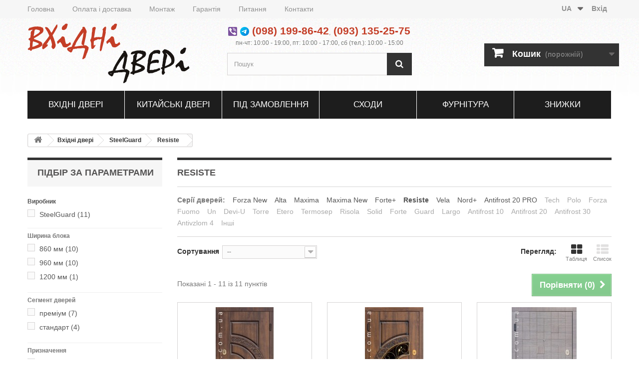

--- FILE ---
content_type: text/html; charset=utf-8
request_url: https://metaldoors.com.ua/ua/40-resiste
body_size: 16641
content:
<!DOCTYPE HTML> <!--[if lt IE 7]><html class="no-js lt-ie9 lt-ie8 lt-ie7" lang="uk"><![endif]--> <!--[if IE 7]><html class="no-js lt-ie9 lt-ie8 ie7" lang="uk"><![endif]--> <!--[if IE 8]><html class="no-js lt-ie9 ie8" lang="uk"><![endif]--> <!--[if gt IE 8]><html class="no-js ie9" lang="uk"><![endif]--><html lang="uk"><head><meta charset="utf-8" /><title>Серія Resiste / Вхідні двері SteelGuard / Купити в Києві. Каталог, ціни, продаж, знижки в магазині - MetalDoors</title><meta name="description" content="Купити двері серії Resiste Стілгард в інтернет магазині. $ Мінімальні ціни. Тел. ☎ (098) 199-86-42. Акції, знижки, розпродажі." /><meta name="keywords" content="SteelGuard, Стілгард, Resiste, взломостійкі двері, вхідні двері, двері для дому" /><meta name="robots" content="index,follow" /><meta content='width=device-width, initial-scale=1, user-scalable=1, minimum-scale=1, maximum-scale=5' name='viewport'/><meta name="apple-mobile-web-app-capable" content="yes" /><link rel="stylesheet" href="https://cdnjs.cloudflare.com/ajax/libs/font-awesome/4.7.0/css/font-awesome.min.css"><link rel="icon" type="image/vnd.microsoft.icon" href="/img/favicon.ico?1753030225" /><link rel="shortcut icon" type="image/x-icon" href="/img/favicon.ico?1753030225" /><link rel="preload" as="image" href="md-logo.png" type="image/png"><link rel="stylesheet" href="https://metaldoors.com.ua/themes/default-bootstrap/cache/v_322_ef80d244dea7faf4c1d693345f91737d_all.css" type="text/css" media="all" /> <link rel="canonical" href="https://metaldoors.com.ua/ua/40-resiste"><link rel="alternate" href="https://metaldoors.com.ua/40-resiste" hreflang="ru"><link rel="alternate" href="https://metaldoors.com.ua/40-resiste" hreflang="x-default"><link rel="alternate" href="https://metaldoors.com.ua/ua/40-resiste" hreflang="uk"> <!--[if IE 8]> <![endif]--> <script type="application/ld+json">{
    "@context" : "http://schema.org",
    "@type" : "Organization",
    "name" : "MetalDoors",
    "url" : "https://metaldoors.com.ua/ua/",
    "logo" : {
        "@type":"ImageObject",
        "url":"https://metaldoors.com.ua/img/vkhodnye-dveri-logo-1519510959.jpg"
    }
}</script> <script type="application/ld+json">{
    "@context":"http://schema.org",
    "@type":"WebPage",
    "isPartOf": {
        "@type":"WebSite",
        "url":  "https://metaldoors.com.ua/ua/",
        "name": "MetalDoors"
    },
    "name": "Серія Resiste / Вхідні двері SteelGuard / Купити в Києві. Каталог, ціни, продаж, знижки в магазині - MetalDoors",
    "url":  "https://metaldoors.com.ua/ua/40-resiste"
}</script>  </head><body id="category" class="category category-40 category-resiste show-left-column hide-right-column lang_ua"><div id="page"><div class="header-container"> <header id="header"><div class="menudopmob"><ul class="hdmenumob"><li><a href="https://metaldoors.com.ua/ua/info/19-contacts">Контакти</a></li><li><a href="https://metaldoors.com.ua/ua/info/1-delivery">Доставка</a></li><li><a href="https://metaldoors.com.ua/ua/category/2-installation-of-doors">Монтаж</a></li><li><a href="https://metaldoors.com.ua/ua/igallery/category/4-uadoors">Галерея</a></li></ul></div><div class="nav"><div class="container"><div class="row"><div class="menudop"><ul><li><a href="https://metaldoors.com.ua/ua/">Головна</a></li><li><a href="https://metaldoors.com.ua/ua/info/1-delivery">Оплата і доставка</a></li><li><a href="https://metaldoors.com.ua/ua/category/2-installation-of-doors">Монтаж</a></li><li><a href="https://metaldoors.com.ua/ua/info/18-garantiya">Гарантія</a></li><li><a href="https://metaldoors.com.ua/ua/info/25-faq">Питання</a></li><li><a href="https://metaldoors.com.ua/ua/info/19-contacts">Контакти</a></li></ul></div><div class="header_user_info"> <a class="login" href="https://metaldoors.com.ua/ua/my-account" rel="nofollow" title="Log in to your customer account"> Вхід </a></div><div id="languages-block-top" class="languages-block"><div class="current"> <span>UA</span></div><ul id="first-languages" class="languages-block_ul toogle_content"><li > <a href="https://metaldoors.com.ua/40-resiste" title="RU (Russian)" rel="alternate" hreflang="ru"> <span>RU</span> </a></li><li class="selected"> <span>UA</span></li></ul></div></div></div></div><div><div class="container"><div class="row"><div id="header_logo"> <a href="https://metaldoors.com.ua/ua/" title="MetalDoors"> <img class="logo img-responsive" src="https://metaldoors.com.ua/img/md-logo-ua.png" width="332" height="120" alt="Вхідні двері" width="332" height="120"/> </a></div><div id="search_block_top" class="col-sm-4 clearfix"><div class="phone"><span class="pviber"><a title="Viber" href="viber://chat?number=380931352575" class="vb"><img src="https://metaldoors.com.ua/img/viber.png" width="18" height="18" alt="Viber" /></a> <a title="Telegram" href="https://t.me/+380931352575" class="vb"><img src="https://metaldoors.com.ua/img/telegram.png" width="18" height="18" alt="Telegram" /></a> <a href="tel:+380738681046">(098) 199-86-42</a></span>, &nbsp;<span><a href="tel:+380931352575">(093) 135-25-75</a></span><br /> пн-чт: 10:00 - 19:00, пт: 10:00 - 17:00, сб (тел.): 10:00 - 15:00</div><form id="searchbox" method="get" action="//metaldoors.com.ua/ua/search" > <input type="hidden" name="controller" value="search" /> <input type="hidden" name="orderby" value="position" /> <input type="hidden" name="orderway" value="desc" /> <input class="search_query form-control" type="text" id="search_query_top" name="search_query" placeholder="Пошук" value="" /> <button aria-label="Пошук" type="submit" name="submit_search" class="btn btn-default button-search" title="Search"> <span>Пошук</span> </button></form></div><div class="scart"><div class="shopping_cart"> <a href="https://metaldoors.com.ua/ua/quick-order" title="View my shopping cart" rel="nofollow"> <b>Кошик</b> <span class="ajax_cart_quantity unvisible">0</span> <span class="ajax_cart_product_txt unvisible">товар</span> <span class="ajax_cart_product_txt_s unvisible">товари</span> <span class="ajax_cart_total unvisible"> </span> <span class="ajax_cart_no_product">(порожній)</span> </a><div class="cart_block block exclusive"><div class="block_content"><div class="cart_block_list"><p class="cart_block_no_products"> No products</p><div class="cart-prices"><div style="display: none;" class="cart-prices-line first-line"> <span class="price cart_block_shipping_cost ajax_cart_shipping_cost unvisible"> To be determined </span> <span class="unvisible"> Shipping </span></div><div class="cart-prices-line last-line"> <span class="price cart_block_total ajax_block_cart_total">0 грн.</span> <span>Всього:</span></div></div><p class="cart-buttons"> <a id="button_order_cart" class="btn btn-default button button-small" href="https://metaldoors.com.ua/ua/quick-order" title="Оформити замовлення" rel="nofollow"> <span> Оформити замовлення<i class="icon-chevron-right right"></i> </span> </a></p></div></div></div></div></div><div id="layer_cart"><div class="clearfix"><div class="layer_cart_product col-xs-12 col-md-6"> <span class="cross" title="Close window"></span> <span class="title"> <i class="icon-check"></i>Product successfully added to your shopping cart </span><div class="product-image-container layer_cart_img"></div><div class="layer_cart_product_info"> <span id="layer_cart_product_title" class="product-name"></span> <span id="layer_cart_product_attributes"></span><div> <strong class="dark">Quantity</strong> <span id="layer_cart_product_quantity"></span></div><div> <strong class="dark">Всього:</strong> <span id="layer_cart_product_price"></span></div></div></div><div class="layer_cart_cart col-xs-12 col-md-6"> <span class="title"> <span class="ajax_cart_product_txt_s unvisible"> There are <span class="ajax_cart_quantity">0</span> items in your cart. </span> <span class="ajax_cart_product_txt "> There is 1 item in your cart. </span> </span><div style="display:none;" class="layer_cart_row"> <strong class="dark"> Total products </strong> <span class="ajax_block_products_total"> </span></div><div style="display:none;" class="layer_cart_row"> <strong class="dark unvisible"> Total shipping&nbsp; </strong> <span class="ajax_cart_shipping_cost unvisible"> To be determined </span></div><div class="layer_cart_row"> <strong class="dark"> Всього: </strong> <span class="ajax_block_cart_total"> </span></div><div class="button-container"> <span class="continue btn btn-default button exclusive-medium" title="Continue shopping"> <span> <i class="icon-chevron-left left"></i>Continue shopping </span> </span> <a class="btn btn-default button button-medium" href="https://metaldoors.com.ua/ua/quick-order" title="Proceed to checkout" rel="nofollow"> <span> Proceed to checkout<i class="icon-chevron-right right"></i> </span> </a></div></div></div><div class="crossseling"></div></div><div class="layer_cart_overlay"></div><div id="block_top_menu" class="sf-contener clearfix col-lg-12"><div class="cat-title">Каталог товарів</div><ul class="sf-menu clearfix menu-content"><li><a href="https://metaldoors.com.ua/ua/12-vkhodnye-dveri" title="Вхідні двері">Вхідні двері</a><ul><li class="mselector">Виробник</li><li><a href="https://metaldoors.com.ua/ua/15-redfort" title="Редфорт"><b>Редфорт</b> <small>(на складі)</small></a></li><li><a href="https://metaldoors.com.ua/ua/331-artiz" title="Artiz"><b>Artiz</b> <small>(на складі)</small></a></li><li><a href="https://metaldoors.com.ua/ua/65-abwer" title="Abwer"><b>Abwer</b> <small>(на складі)</small></a></li><li><a href="https://metaldoors.com.ua/ua/197-magda" title="Magda"><b>Magda</b> <small>(на складі)</small></a></li><li><a href="https://metaldoors.com.ua/ua/355-city" title="City"><b>City</b> <small>(на складі)</small></a></li><li><a href="https://metaldoors.com.ua/ua/334-ministerstvo-dverej" title="Міністерство дверей"><b>Міністерство дверей</b></a></li><li><a href="https://metaldoors.com.ua/ua/305-termoplast" title="Termoplast"><b>Termoplast</b> <small>(на складі)</small></a></li><li><a href="https://metaldoors.com.ua/ua/189-sova" title="Сова"><b>Сова</b> <small>(на складі)</small></a></li><li><a href="https://metaldoors.com.ua/ua/33-steelguard" title="Steelguard">Steelguard</a></li><li><a href="https://metaldoors.com.ua/ua/64-dveri-ukrainy" title="Двері України">Двері України</a></li><li><a href="https://metaldoors.com.ua/ua/170-qdoors" title="Qdoors">Qdoors</a></li><li><a href="https://metaldoors.com.ua/ua/66-portala" title="Portala">Portala</a></li><li><a href="https://metaldoors.com.ua/ua/70-strazh" title="Straj">Straj</a></li><li><a href="https://metaldoors.com.ua/ua/182-fort" title="Форт">Форт</a></li><li><a href="https://metaldoors.com.ua/ua/67-arma" title="Arma">Arma</a></li><li class="mselector">Тип</li><li><a href="https://metaldoors.com.ua/ua/126-kvartira" title="У квартиру">У квартиру</a></li><li><a href="https://metaldoors.com.ua/ua/128-vdom" title="У дім">У дім</a></li><li><a href="https://metaldoors.com.ua/ua/118-polutornye" title="Полуторні двері">Полуторні двері</a></li><li><a href="https://metaldoors.com.ua/ua/117-termorazriv" title="Двері з терморозривом">Двері з терморозривом</a></li><li><a href="https://metaldoors.com.ua/ua/220-elite" title="Елітні">Елітні</a></li><li><a href="https://metaldoors.com.ua/ua/157-tamburnye" title="Тамбурні двері">Тамбурні двері</a></li><li><a href="https://metaldoors.com.ua/ua/204-vzlomostojkie" title="Зломостійкі">Зломостійкі</a></li><li><a href="https://metaldoors.com.ua/ua/251-dveri-zamok-mottura" title="З замком Mottura">З замком Mottura</a></li><li><a href="https://metaldoors.com.ua/ua/213-bronedveri" title="Бронедвері">Бронедвері</a></li><li><a href="https://metaldoors.com.ua/ua/205-ocinkovannye" title="Оцинковані">Оцинковані</a></li><li><a href="https://metaldoors.com.ua/ua/166-protivopozharnye" title="Протипожежні">Протипожежні</a></li><li><a href="https://metaldoors.com.ua/ua/218-zheleznye" title="Залізні">Залізні</a></li><li><a href="https://metaldoors.com.ua/ua/219-steel" title="Стальні">Стальні</a></li><li><a href="https://metaldoors.com.ua/ua/221-dlya-dachi" title="Для дачі">Для дачі</a></li><li><a href="https://metaldoors.com.ua/ua/129-vremennaya" title="Для будівельників">Для будівельників</a></li><li><a href="https://metaldoors.com.ua/ua/159-ekonom" title="Економ">Економ</a></li><li><a href="https://metaldoors.com.ua/ua/167-tekhnicheskie" title="Технічні">Технічні</a></li><li class="mselector">Матеріали</li><li><a href="https://metaldoors.com.ua/ua/138-mdf-nakladki" title="МДФ накладки">МДФ накладки</a></li><li><a href="https://metaldoors.com.ua/ua/139-poroshkovaya-pokraska" title="Порошкове фарбування">Порошкове фарбування</a></li><li><a href="https://metaldoors.com.ua/ua/140-metall-mdf" title="Метал - МДФ">Метал - МДФ</a></li><li><a href="https://metaldoors.com.ua/ua/142-steklopaket" title="Зі склопакетом">Зі склопакетом</a></li><li><a href="https://metaldoors.com.ua/ua/238-steklo-i-kovka" title="Зі склом та ковкою">Зі склом та ковкою</a></li><li><a href="https://metaldoors.com.ua/ua/153-zerkalo" title="З дзеркалом">З дзеркалом</a></li><li><a href="https://metaldoors.com.ua/ua/158-massiv" title="Масив дерева">Масив дерева</a></li><li><a href="https://metaldoors.com.ua/ua/232-wood" title="Дерев'яні">Дерев'яні</a></li><li><a href="https://metaldoors.com.ua/ua/233-aluminum" title="Алюмінієві">Алюмінієві</a></li><li class="mselector">Стиль</li><li><a href="https://metaldoors.com.ua/ua/141-klassika" title="Класика">Класика</a></li><li><a href="https://metaldoors.com.ua/ua/143-high-tech" title="Хай-тек">Хай-тек</a></li><li><a href="https://metaldoors.com.ua/ua/144-provans" title="Прованс">Прованс</a></li><li><a href="https://metaldoors.com.ua/ua/145-modern" title="Модерн">Модерн</a></li><li><a href="https://metaldoors.com.ua/ua/146-minimalism" title="Мінімалізм">Мінімалізм</a></li><li><a href="https://metaldoors.com.ua/ua/119-loft" title="Лофт">Лофт</a></li><li><a href="https://metaldoors.com.ua/ua/147-rovnye" title="Рівні">Рівні</a></li><li><a href="https://metaldoors.com.ua/ua/127-2colors" title="Двоколірні">Двоколірні</a></li><li><a href="https://metaldoors.com.ua/ua/236-belye-dveri" title="Білі">Білі</a></li><li><a href="https://metaldoors.com.ua/ua/237-antracit" title="Антрацит">Антрацит</a></li><li class="mselector">Країна</li><li><a href="https://metaldoors.com.ua/ua/148-ukraina" title="Україна">Україна</a></li><li><a href="https://metaldoors.com.ua/ua/149-russia" title="Росія">Росія</a></li><li><a href="https://metaldoors.com.ua/ua/150-belarus" title="Білорусь">Білорусь</a></li><li><a href="https://metaldoors.com.ua/ua/226-polsha" title="Польша">Польша</a></li><li><a href="https://metaldoors.com.ua/ua/227-turkey" title="Турція">Турція</a></li></ul></li><li><a href="https://metaldoors.com.ua/ua/13-china-dveri" title="Китайські двері">Китайські двері</a></li><li><a href="https://metaldoors.com.ua/ua/49-dveri-zakaz" title="Під замовлення">Під замовлення</a><ul><li><a href="https://metaldoors.com.ua/ua/198-odinarnaya-dver" title="Одинарні двері">Одинарні двері</a></li><li><a href="https://metaldoors.com.ua/ua/199-polutornaya-dver" title="Полуторні двері">Полуторні двері</a></li><li><a href="https://metaldoors.com.ua/ua/234-arochnaya-dver-pod-zakaz" title="Арочні двері">Арочні двері</a></li></ul></li><li><a href="https://metaldoors.com.ua/ua/14-lestnicy" title="Сходи">Сходи</a></li><li><a href="https://metaldoors.com.ua/ua/52-furnitura" title="Фурнітура">Фурнітура</a><ul><li><a href="https://metaldoors.com.ua/ua/56-dvernye-ruchki" title="Ручки на планці">Ручки на планці</a></li><li><a href="https://metaldoors.com.ua/ua/200-ruchki-na-planke" title="Ручки на розетці">Ручки на розетці</a></li><li><a href="https://metaldoors.com.ua/ua/53-vreznye-zamki" title="Врізні замки">Врізні замки</a></li><li><a href="https://metaldoors.com.ua/ua/82-navesnye-zamki" title="Навісні замки">Навісні замки</a></li><li><a href="https://metaldoors.com.ua/ua/83-nakladnye-zamki" title="Накладні замки">Накладні замки</a></li><li><a href="https://metaldoors.com.ua/ua/84-cilindry" title="Циліндри">Циліндри</a></li><li><a href="https://metaldoors.com.ua/ua/133-dverni-dovodchiki" title="Дверні доводчики">Дверні доводчики</a></li></ul></li><li><a href="https://metaldoors.com.ua/ua/prices-drop" title="Знижки">Знижки</a></li></ul></div></div></div></div> </header></div><div class="columns-container"><div id="columns" class="container"><div class="breadcrumb" itemscope itemtype="http://schema.org/BreadcrumbList"> <span itemprop="itemListElement" itemscope="" itemtype="http://schema.org/ListItem"><meta itemprop="position" content="1"><a class="home" itemprop="item" href="https://metaldoors.com.ua/" title="Повернутися на головну"><meta itemprop="name" content="Home" /><i class="icon-home"></i></a></span> <span class="navigation-pipe" >&gt;</span> <span class="navigation_page" > <span itemprop="itemListElement" item="https://metaldoors.com.ua/ua/12-vkhidni-dveri" class="item-breadcrumb" itemscope="" itemtype="http://schema.org/ListItem" ><meta itemprop="position" content="2"><span > <span > <a itemprop="item" itemprop="url" href="https://metaldoors.com.ua/ua/12-vkhidni-dveri" title="Вхідні двері"><meta itemprop="name" content="Вхідні двері" />Вхідні двері</a></span></span><span class="navigation-pipe">></span></span><span itemprop="itemListElement" item="https://metaldoors.com.ua/ua/33-steelguard" class="item-breadcrumb" itemscope="" itemtype="http://schema.org/ListItem" ><meta itemprop="position" content="3"><span > <span > <a itemprop="item" itemprop="url" href="https://metaldoors.com.ua/ua/33-steelguard" title="SteelGuard"><meta itemprop="name" content="SteelGuard" />SteelGuard</a></span></span><span class="navigation-pipe">></span></span><span itemprop="itemListElement" item="https://metaldoors.com.ua/ua/40-resiste" class="item-breadcrumb" itemscope="" itemtype="http://schema.org/ListItem" ><meta itemprop="position" content="4"><span > <span > <a itemprop="item" itemprop="url" href="https://metaldoors.com.ua/ua/40-resiste" title="Resiste"><meta itemprop="name" content="Resiste" />Resiste</span></span></div><div id="slider_row" class="row"></div><div class="row"><div id="left_column" class="column col-xs-12 col-sm-3"><div id="layered_block_left" class="block"><p class="title_block">Підбір за параметрами</p><div class="block_content"><form action="#" id="layered_form"><div><div class="layered_filter"><div class="layered_subtitle_heading"> <span class="layered_subtitle">Виробник</span></div><ul id="ul_layered_manufacturer_0" class="col-lg-12 layered_filter_ul"><li class="nomargin hiddable col-lg-12"> <input type="checkbox" class="checkbox" name="layered_manufacturer_7" id="layered_manufacturer_7" value="7" /> <label for="layered_manufacturer_7"> <a href="https://metaldoors.com.ua/ua/40-resiste#virobnik-steelguard">SteelGuard<span> (11)</span></a> </label></li></ul></div><div class="layered_filter"><div class="layered_subtitle_heading"> <span class="layered_subtitle">Ширина блока</span></div><ul id="ul_layered_id_attribute_group_4" class="col-lg-12 layered_filter_ul"><li class="nomargin hiddable col-lg-12"> <input type="checkbox" class="checkbox" name="layered_id_attribute_group_25" id="layered_id_attribute_group_25" value="25_4" /> <label for="layered_id_attribute_group_25"> <a href="https://metaldoors.com.ua/ua/40-resiste#shirina_bloka-860_mm">860 мм<span> (10)</span></a> </label></li><li class="nomargin hiddable col-lg-12"> <input type="checkbox" class="checkbox" name="layered_id_attribute_group_26" id="layered_id_attribute_group_26" value="26_4" /> <label for="layered_id_attribute_group_26"> <a href="https://metaldoors.com.ua/ua/40-resiste#shirina_bloka-960_mm">960 мм<span> (10)</span></a> </label></li><li class="nomargin hiddable col-lg-12"> <input type="checkbox" class="checkbox" name="layered_id_attribute_group_27" id="layered_id_attribute_group_27" value="27_4" /> <label for="layered_id_attribute_group_27"> <a href="https://metaldoors.com.ua/ua/40-resiste#shirina_bloka-1200_mm">1200 мм<span> (1)</span></a> </label></li></ul></div><div class="layered_filter"><div class="layered_subtitle_heading"> <span class="layered_subtitle">Сегмент дверей</span></div><ul id="ul_layered_id_feature_8" class="col-lg-12 layered_filter_ul"><li class="nomargin hiddable col-lg-12"> <input type="checkbox" class="checkbox" name="layered_id_feature_36" id="layered_id_feature_36" value="36_8" /> <label for="layered_id_feature_36"> <a href="https://metaldoors.com.ua/ua/40-resiste#segment_dverej-premium">преміум<span> (7)</span></a> </label></li><li class="nomargin hiddable col-lg-12"> <input type="checkbox" class="checkbox" name="layered_id_feature_35" id="layered_id_feature_35" value="35_8" /> <label for="layered_id_feature_35"> <a href="https://metaldoors.com.ua/ua/40-resiste#segment_dverej-standart">стандарт<span> (4)</span></a> </label></li></ul></div><div class="layered_filter"><div class="layered_subtitle_heading"> <span class="layered_subtitle">Призначення</span></div><ul id="ul_layered_id_feature_9" class="col-lg-12 layered_filter_ul"><li class="nomargin hiddable col-lg-12"> <input type="checkbox" class="checkbox" name="layered_id_feature_38" id="layered_id_feature_38" value="38_9" /> <label for="layered_id_feature_38"> <a href="https://metaldoors.com.ua/ua/40-resiste#priznachennya-vulichni_v_dim">вуличні (в дім)<span> (7)</span></a> </label></li><li class="nomargin hiddable col-lg-12"> <input type="checkbox" class="checkbox" name="layered_id_feature_37" id="layered_id_feature_37" value="37_9" /> <label for="layered_id_feature_37"> <a href="https://metaldoors.com.ua/ua/40-resiste#priznachennya-kvartirni">квартирні<span> (11)</span></a> </label></li></ul></div><div class="layered_filter"><div class="layered_subtitle_heading"> <span class="layered_subtitle">Стиль</span></div><ul id="ul_layered_id_feature_10" class="col-lg-12 layered_filter_ul"><li class="nomargin hiddable col-lg-12"> <input type="checkbox" class="checkbox" name="layered_id_feature_41" id="layered_id_feature_41" value="41_10" /> <label for="layered_id_feature_41"> <a href="https://metaldoors.com.ua/ua/40-resiste#stil-klasika">класика<span> (7)</span></a> </label></li><li class="nomargin hiddable col-lg-12"> <input type="checkbox" class="checkbox" name="layered_id_feature_42" id="layered_id_feature_42" value="42_10" /> <label for="layered_id_feature_42"> <a href="https://metaldoors.com.ua/ua/40-resiste#stil-modern">модерн<span> (4)</span></a> </label></li></ul></div><div class="layered_filter"><div class="layered_subtitle_heading"> <span class="layered_subtitle">Товщина полотна</span></div><ul id="ul_layered_id_feature_13" class="col-lg-12 layered_filter_ul"><li class="nomargin hiddable col-lg-12"> <input type="checkbox" class="checkbox" name="layered_id_feature_19703" id="layered_id_feature_19703" value="19703_13" /> <label for="layered_id_feature_19703"> <a href="https://metaldoors.com.ua/ua/40-resiste#tovshhina_polotna-60_80_mm">60-80 мм<span> (2)</span></a> </label></li></ul></div><div class="layered_filter"><div class="layered_subtitle_heading"> <span class="layered_subtitle">Товщина металу на полотні</span></div><ul id="ul_layered_id_feature_14" class="col-lg-12 layered_filter_ul"><li class="nomargin hiddable col-lg-12"> <input type="checkbox" class="checkbox" name="layered_id_feature_19708" id="layered_id_feature_19708" value="19708_14" /> <label for="layered_id_feature_19708"> <a href="https://metaldoors.com.ua/ua/40-resiste#tovshhina_metalu_polotna-15_20_mm">1,5-2,0 мм<span> (6)</span></a> </label></li></ul></div><div class="layered_filter"><div class="layered_subtitle_heading"> <span class="layered_subtitle">Зовнішнє оздоблення</span></div><ul id="ul_layered_id_feature_20" class="col-lg-12 layered_filter_ul"><li class="nomargin hiddable col-lg-12"> <input type="checkbox" class="checkbox" name="layered_id_feature_101" id="layered_id_feature_101" value="101_20" /> <label for="layered_id_feature_101"> <a href="https://metaldoors.com.ua/ua/40-resiste#zovnishnye_ozdoblennya-mdf_nakladka">МДФ-накладка<span> (2)</span></a> </label></li></ul></div><div class="layered_filter"><div class="layered_subtitle_heading"> <span class="layered_subtitle">Оздоблення внутрішнє</span></div><ul id="ul_layered_id_feature_21" class="col-lg-12 layered_filter_ul"><li class="nomargin hiddable col-lg-12"> <input type="checkbox" class="checkbox" name="layered_id_feature_103" id="layered_id_feature_103" value="103_21" /> <label for="layered_id_feature_103"> <a href="https://metaldoors.com.ua/ua/40-resiste#ozdoblennya_vnutrishnye-mdf_nakladka">МДФ-накладка<span> (2)</span></a> </label></li></ul></div><div class="layered_filter"><div class="layered_subtitle_heading"> <span class="layered_subtitle">Колір зовні/всередині</span></div><ul id="ul_layered_id_feature_46" class="col-lg-12 layered_filter_ul"><li class="nomargin hiddable col-lg-12"> <input type="checkbox" class="checkbox" name="layered_id_feature_3158" id="layered_id_feature_3158" value="3158_46" /> <label for="layered_id_feature_3158"> <a href="https://metaldoors.com.ua/ua/40-resiste#kolir_zzovni_vseredini-odnakovij">однаковий<span> (9)</span></a> </label></li><li class="nomargin hiddable col-lg-12"> <input type="checkbox" class="checkbox" name="layered_id_feature_3159" id="layered_id_feature_3159" value="3159_46" /> <label for="layered_id_feature_3159"> <a href="https://metaldoors.com.ua/ua/40-resiste#kolir_zzovni_vseredini-riznij">різний<span> (3)</span></a> </label></li></ul></div><div class="layered_filter"><div class="layered_subtitle_heading"> <span class="layered_subtitle">Колір</span></div><ul id="ul_layered_id_feature_39" class="col-lg-12 layered_filter_ul"><li class="nomargin hiddable col-lg-12"> <input type="checkbox" class="checkbox" name="layered_id_feature_19713" id="layered_id_feature_19713" value="19713_39" /> <label for="layered_id_feature_19713"> <a href="https://metaldoors.com.ua/ua/40-resiste#kolir-pid_derevo">під дерево<span> (1)</span></a> </label></li><li class="nomargin hiddable col-lg-12"> <input type="checkbox" class="checkbox" name="layered_id_feature_19711" id="layered_id_feature_19711" value="19711_39" /> <label for="layered_id_feature_19711"> <a href="https://metaldoors.com.ua/ua/40-resiste#kolir-sirij">сірий<span> (1)</span></a> </label></li><li class="nomargin hiddable col-lg-12"> <input type="checkbox" class="checkbox" name="layered_id_feature_19712" id="layered_id_feature_19712" value="19712_39" /> <label for="layered_id_feature_19712"> <a href="https://metaldoors.com.ua/ua/40-resiste#kolir-temnij">темний<span> (1)</span></a> </label></li></ul></div><div class="layered_filter"><div class="layered_subtitle_heading"> <span class="layered_subtitle">Колір (всередині)</span></div><ul id="ul_layered_id_feature_47" class="col-lg-12 layered_filter_ul"><li class="nomargin hiddable col-lg-12"> <input type="checkbox" class="checkbox" name="layered_id_feature_19723" id="layered_id_feature_19723" value="19723_47" /> <label for="layered_id_feature_19723"> <a href="https://metaldoors.com.ua/ua/40-resiste#kolir_vseredini-bilij">білий<span> (1)</span></a> </label></li><li class="nomargin hiddable col-lg-12"> <input type="checkbox" class="checkbox" name="layered_id_feature_19721" id="layered_id_feature_19721" value="19721_47" /> <label for="layered_id_feature_19721"> <a href="https://metaldoors.com.ua/ua/40-resiste#kolir_vseredini-pid_derevo">під дерево<span> (1)</span></a> </label></li></ul></div><div class="layered_filter"><div class="layered_subtitle_heading"> <span class="layered_subtitle">Основний замок</span></div><ul id="ul_layered_id_feature_27" class="col-lg-12 layered_filter_ul"><li class="nomargin hiddable col-lg-12"> <input type="checkbox" class="checkbox" name="layered_id_feature_19734" id="layered_id_feature_19734" value="19734_27" /> <label for="layered_id_feature_19734"> <a href="https://metaldoors.com.ua/ua/40-resiste#osnovnij_zamok-kale_turciya">Кале (Турція)<span> (1)</span></a> </label></li></ul></div><div class="layered_filter"><div class="layered_subtitle_heading"> <span class="layered_subtitle">Склопакет</span></div><ul id="ul_layered_id_feature_22" class="col-lg-12 layered_filter_ul"><li class="nomargin hiddable col-lg-12"> <input type="checkbox" class="checkbox" name="layered_id_feature_107" id="layered_id_feature_107" value="107_22" /> <label for="layered_id_feature_107"> <a href="https://metaldoors.com.ua/ua/40-resiste#sklopaket_i_kovka-da">да<span> (1)</span></a> </label></li><li class="nomargin hiddable col-lg-12"> <input type="checkbox" class="checkbox" name="layered_id_feature_19699" id="layered_id_feature_19699" value="19699_22" /> <label for="layered_id_feature_19699"> <a href="https://metaldoors.com.ua/ua/40-resiste#sklopaket_i_kovka-sklopaket_kovka">склопакет + ковка<span> (3)</span></a> </label></li></ul></div><div class="layered_filter"><div class="layered_subtitle_heading"> <span class="layered_subtitle">Контурів ущільнення</span></div><ul id="ul_layered_id_feature_30" class="col-lg-12 layered_filter_ul"><li class="nomargin hiddable col-lg-12"> <input type="checkbox" class="checkbox" name="layered_id_feature_129" id="layered_id_feature_129" value="129_30" /> <label for="layered_id_feature_129"> <a href="https://metaldoors.com.ua/ua/40-resiste#konturiv_ushhilnennya-2_sht">2 шт.<span> (11)</span></a> </label></li></ul></div></div> <input type="hidden" name="id_category_layered" value="40" /></form></div><div id="layered_ajax_loader" style="display: none;"><p> <img src="https://metaldoors.com.ua/img/loader.gif" alt="Loading" /> <br />Loading...</p></div></div><div id="new-products_block_right" class="block products_block"><h4 class="title_block"> <a href="https://metaldoors.com.ua/ua/new-products" title="Нові товари">Нові товари</a></h4><div class="block_content products-block"><ul class="products"><li class="clearfix"> <a class="products-block-image" href="https://metaldoors.com.ua/ua/vkhidni-dveri/910-city-lux-2.html" title="Вхідні двері City Lux 2 лампра антрацит/сосна прованс"><img class="replace-2x img-responsive" src="https://metaldoors.com.ua/4048-small_default/city-lux-2.jpg" alt="Двері City Lux 2" /></a><div class="product-content"><h5> <a class="product-name" href="https://metaldoors.com.ua/ua/vkhidni-dveri/910-city-lux-2.html" title="Двері City Lux 2">Двері City Lux 2</a></h5><p class="product-description"></p><div class="price-box"> <span class="price"> 35 950 грн. </span></div></div></li><li class="clearfix"> <a class="products-block-image" href="https://metaldoors.com.ua/ua/vkhidni-dveri/909-city-lux-1.html" title="Вхідні двері City Lux 1 лампре дуб вулканічний + антрацит/ПВХ-05"><img class="replace-2x img-responsive" src="https://metaldoors.com.ua/4044-small_default/city-lux-1.jpg" alt="Двері City Lux 1" /></a><div class="product-content"><h5> <a class="product-name" href="https://metaldoors.com.ua/ua/vkhidni-dveri/909-city-lux-1.html" title="Двері City Lux 1">Двері City Lux 1</a></h5><p class="product-description"></p><div class="price-box"> <span class="price"> 31 950 грн. </span></div></div></li><li class="clearfix"> <a class="products-block-image" href="https://metaldoors.com.ua/ua/vkhidni-dveri/908-city-pro-3.html" title="Вхідні двері City Pro 3 RAL 7016 текстура/бетон антрацит"><img class="replace-2x img-responsive" src="https://metaldoors.com.ua/4041-small_default/city-pro-3.jpg" alt="Двері City Pro 3" /></a><div class="product-content"><h5> <a class="product-name" href="https://metaldoors.com.ua/ua/vkhidni-dveri/908-city-pro-3.html" title="Двері City Pro 3">Двері City Pro 3</a></h5><p class="product-description"></p><div class="price-box"> <span class="price"> 21 950 грн. </span></div></div></li><li class="clearfix"> <a class="products-block-image" href="https://metaldoors.com.ua/ua/vkhidni-dveri/907-city-pro-2.html" title="Вхідні двері City Pro 2 RAL 9005 муар/білий супермат"><img class="replace-2x img-responsive" src="https://metaldoors.com.ua/4036-small_default/city-pro-2.jpg" alt="Двері City Pro 2" /></a><div class="product-content"><h5> <a class="product-name" href="https://metaldoors.com.ua/ua/vkhidni-dveri/907-city-pro-2.html" title="Двері City Pro 2">Двері City Pro 2</a></h5><p class="product-description"></p><div class="price-box"> <span class="price"> 21 950 грн. </span></div></div></li></ul><div> <a href="https://metaldoors.com.ua/ua/new-products" title="Всі нові товари" class="btn btn-default button button-small"><span>Всі нові товари<i class="icon-chevron-right right"></i></span></a></div></div></div><div id="special_block_right" class="block"><p class="title_block"> <a href="https://metaldoors.com.ua/ua/prices-drop" title="Знижки"> Знижки </a></p><div class="block_content products-block"><ul><li class="clearfix"> <a class="products-block-image" href="https://metaldoors.com.ua/ua/vkhidni-dveri/712-magda-mg715-133-tip6.html"> <img class="replace-2x img-responsive" src="https://metaldoors.com.ua/2994-small_default/magda-mg715-133-tip6.jpg" alt="Вхідні двері Магда 715/133 (Тип 6.23) Графіт темний + Дуб кантрі" title="Двері Магда 715/133 (Тип 6.23)" /> </a><div class="product-content"><h5> <a class="product-name" href="https://metaldoors.com.ua/ua/vkhidni-dveri/712-magda-mg715-133-tip6.html" title="Двері Магда 715/133 (Тип 6.23)"> Двері Магда 715/133 (Тип 6.23) </a></h5><div class="price-box"> <span class="price special-price"> 27 455 грн. </span> <span class="price-percent-reduction">-15%</span> <span class="old-price"> 32 300 грн. </span></div></div></li></ul><div> <a class="btn btn-default button button-small" href="https://metaldoors.com.ua/ua/prices-drop" title="Всі знижки"> <span>Всі знижки<i class="icon-chevron-right right"></i></span> </a></div></div></div></div><div id="center_column" class="center_column col-xs-12 col-sm-9"><div class="content_scene_cat"></div><h1 class="page-heading product-listing cat-name">Resiste</h1><div id="subcategories"><ul class="clearfix"><li><b>Серії дверей:</b></li><li><a class="subcategory-name" href="https://metaldoors.com.ua/ua/228-forza-new">Forza New</a></li><li><a class="subcategory-name" href="https://metaldoors.com.ua/ua/210-steelguard-alta">Alta</a></li><li><a class="subcategory-name" href="https://metaldoors.com.ua/ua/42-maxima">Maxima</a></li><li><a class="subcategory-name" href="https://metaldoors.com.ua/ua/214-maxima-new">Maxima New</a></li><li><a class="subcategory-name" href="https://metaldoors.com.ua/ua/45-forte-plus">Forte+</a></li><li><a class="subcategory-name" href="https://metaldoors.com.ua/ua/40-resiste"><b>Resiste</b></a></li><li><a class="subcategory-name" href="https://metaldoors.com.ua/ua/41-vela">Vela</a></li><li><a class="subcategory-name" href="https://metaldoors.com.ua/ua/46-nord-plus">Nord+</a></li><li><a class="subcategory-name" href="https://metaldoors.com.ua/ua/229-antifrost-20-pro">Antifrost 20 PRO</a></li><li><a class="subcategory-name-empty" href="https://metaldoors.com.ua/ua/61-tech">Tech</a></li><li><a class="subcategory-name-empty" href="https://metaldoors.com.ua/ua/34-polo">Polo</a></li><li><a class="subcategory-name-empty" href="https://metaldoors.com.ua/ua/38-forza">Forza</a></li><li><a class="subcategory-name-empty" href="https://metaldoors.com.ua/ua/35-fuomo">Fuomo</a></li><li><a class="subcategory-name-empty" href="https://metaldoors.com.ua/ua/36-un">Un</a></li><li><a class="subcategory-name-empty" href="https://metaldoors.com.ua/ua/154-devi-u">Devi-U</a></li><li><a class="subcategory-name-empty" href="https://metaldoors.com.ua/ua/37-torre">Torre</a></li><li><a class="subcategory-name-empty" href="https://metaldoors.com.ua/ua/105-etero">Etero</a></li><li><a class="subcategory-name-empty" href="https://metaldoors.com.ua/ua/62-termosep">Termosep</a></li><li><a class="subcategory-name-empty" href="https://metaldoors.com.ua/ua/39-risola">Risola</a></li><li><a class="subcategory-name-empty" href="https://metaldoors.com.ua/ua/43-solid">Solid</a></li><li><a class="subcategory-name-empty" href="https://metaldoors.com.ua/ua/44-forte">Forte</a></li><li><a class="subcategory-name-empty" href="https://metaldoors.com.ua/ua/47-guard">Guard</a></li><li><a class="subcategory-name-empty" href="https://metaldoors.com.ua/ua/48-largo">Largo</a></li><li><a class="subcategory-name-empty" href="https://metaldoors.com.ua/ua/122-antifrost-10">Antifrost 10</a></li><li><a class="subcategory-name-empty" href="https://metaldoors.com.ua/ua/120-antifrost-20">Antifrost 20</a></li><li><a class="subcategory-name-empty" href="https://metaldoors.com.ua/ua/121-antifrost-30">Antifrost 30</a></li><li><a class="subcategory-name-empty" href="https://metaldoors.com.ua/ua/192-antivzlom-4">Antivzlom 4</a></li><li><a class="subcategory-name-empty" href="https://metaldoors.com.ua/ua/196-other">Інші</a></li></ul><p class="subcategory-heading"></p></div><div class="content_sortPagiBar clearfix"><div class="sortPagiBar clearfix"><ul class="display hidden-xs"><li class="display-title">Перегляд:</li><li id="grid"><a rel="nofollow" href="#" title="Таблиця"><i class="icon-th-large"></i>Таблиця</a></li><li id="list"><a rel="nofollow" href="#" title="Список"><i class="icon-th-list"></i>Список</a></li></ul><form id="productsSortForm" action="https://metaldoors.com.ua/ua/40-resiste" class="productsSortForm"><div class="select selector1"> <label for="selectProductSort">Сортування</label> <select id="selectProductSort" class="selectProductSort form-control"><option value="position:asc" selected="selected">--</option><option value="price:asc">ціною: 10 &rarr; 1000</option><option value="price:desc">За ціною: від найдорожчих товарів до найдешевших</option><option value="name:asc">Назва: від А до Я</option><option value="name:desc">Назва: від Я до А</option><option value="quantity:desc">По наявності</option><option value="reference:asc">Посилання: по зростанню</option><option value="reference:desc">Посилання: по спаданню</option> </select></div></form></div><div class="top-pagination-content clearfix"><form method="post" action="https://metaldoors.com.ua/ua/products-comparison" class="compare-form"> <button type="submit" class="btn btn-default button button-medium bt_compare bt_compare" disabled="disabled"> <span>Порівняти (<strong class="total-compare-val">0</strong>)<i class="icon-chevron-right right"></i></span> </button> <input type="hidden" name="compare_product_count" class="compare_product_count" value="0" /> <input type="hidden" name="compare_product_list" class="compare_product_list" value="" /></form><div id="pagination" class="pagination clearfix"></div><div class="product-count"> Показані 1 - 11 із 11 пунктів</div></div></div><ul id="product_list" class="product_list grid row"><li class="ajax_block_product col-xs-12 col-sm-6 col-md-4 first-in-line first-item-of-tablet-line first-item-of-mobile-line"><div class="product-container" itemscope itemtype="https://schema.org/Product"><div class="left-block"><div class="product-image-container"> <a class="product_img_link" href="https://metaldoors.com.ua/ua/vkhidni-dveri/85-steelguard-optima.html" title="Двері Optima" itemprop="url"> <img class="replace-2x img-responsive" src="https://metaldoors.com.ua/379-home_default/steelguard-optima.jpg" alt="Двери Optima" title="Двери Optima" width="250" height="250" itemprop="image" /> </a><div class="content_price" itemprop="offers" itemscope itemtype="https://schema.org/Offer"> <span itemprop="price" class="price product-price" content="16250"><meta itemprop="priceValidUntil" content="2025-06-01" /> 16 250 грн. </span><meta itemprop="priceCurrency" content="UAH" /> <span class="unvisible"><link itemprop="availability" href="https://schema.org/OutOfStock" />Немає в наявності </span></div></div></div><div class="right-block"><h5 itemprop="name"> <a class="product-name" href="https://metaldoors.com.ua/ua/vkhidni-dveri/85-steelguard-optima.html" title="Двері Optima" itemprop="url" > Двері Optima </a></h5> <span itemprop="brand" itemtype="https://schema.org/Brand" itemscope><meta itemprop="name" content="SteelGuard" /> </span><meta itemprop="description" content="Двери входные Optima Resiste SteelGuard купить в Киеве. Цена, отзывы, продажа, скидки" /><div class="content_price"> <span class="price product-price"> 16 250 грн. </span></div><div class="button-container"> <span class="button ajax_add_to_cart_button btn btn-default disabled"> <span>Купити</span> </span> <a class="button lnk_view btn btn-default" href="https://metaldoors.com.ua/ua/vkhidni-dveri/85-steelguard-optima.html" title="Переглянути"> <span>Докладніше</span> </a></div><div class="color-list-container"></div><div class="product-flags"></div> <span class="availability"> <span class="label-danger"> Немає в наявності </span> </span></div><div class="functional-buttons clearfix"><div class="compare"> <a class="add_to_compare" href="https://metaldoors.com.ua/ua/vkhidni-dveri/85-steelguard-optima.html" data-id-product="85">Додати для порівняння</a></div></div></div></li><li class="ajax_block_product col-xs-12 col-sm-6 col-md-4 last-item-of-tablet-line"><div class="product-container" itemscope itemtype="https://schema.org/Product"><div class="left-block"><div class="product-image-container"> <a class="product_img_link" href="https://metaldoors.com.ua/ua/vkhidni-dveri/86-steelguard-optima-glass.html" title="Двері Optima Glass" itemprop="url"> <img class="replace-2x img-responsive" src="https://metaldoors.com.ua/380-home_default/steelguard-optima-glass.jpg" alt="Двери Optima Glass" title="Двери Optima Glass" width="250" height="250" itemprop="image" /> </a><div class="content_price" itemprop="offers" itemscope itemtype="https://schema.org/Offer"> <span itemprop="price" class="price product-price" content="22100"><meta itemprop="priceValidUntil" content="2025-06-01" /> 22 100 грн. </span><meta itemprop="priceCurrency" content="UAH" /> <span class="unvisible"><link itemprop="availability" href="https://schema.org/OutOfStock" />Немає в наявності </span></div></div></div><div class="right-block"><h5 itemprop="name"> <a class="product-name" href="https://metaldoors.com.ua/ua/vkhidni-dveri/86-steelguard-optima-glass.html" title="Двері Optima Glass" itemprop="url" > Двері Optima Glass </a></h5> <span itemprop="brand" itemtype="https://schema.org/Brand" itemscope><meta itemprop="name" content="SteelGuard" /> </span><meta itemprop="description" content="Двери входные Optima Glass Resiste SteelGuard купить в Киеве. Цена, отзывы, продажа, скидки" /><div class="content_price"> <span class="price product-price"> 22 100 грн. </span></div><div class="button-container"> <span class="button ajax_add_to_cart_button btn btn-default disabled"> <span>Купити</span> </span> <a class="button lnk_view btn btn-default" href="https://metaldoors.com.ua/ua/vkhidni-dveri/86-steelguard-optima-glass.html" title="Переглянути"> <span>Докладніше</span> </a></div><div class="color-list-container"></div><div class="product-flags"></div> <span class="availability"> <span class="label-danger"> Немає в наявності </span> </span></div><div class="functional-buttons clearfix"><div class="compare"> <a class="add_to_compare" href="https://metaldoors.com.ua/ua/vkhidni-dveri/86-steelguard-optima-glass.html" data-id-product="86">Додати для порівняння</a></div></div></div></li><li class="ajax_block_product col-xs-12 col-sm-6 col-md-4 last-in-line first-item-of-tablet-line last-item-of-mobile-line"><div class="product-container" itemscope itemtype="https://schema.org/Product"><div class="left-block"><div class="product-image-container"> <a class="product_img_link" href="https://metaldoors.com.ua/ua/vkhidni-dveri/92-steelguard-cascade.html" title="Двері Cascade" itemprop="url"> <img class="replace-2x img-responsive" src="https://metaldoors.com.ua/389-home_default/steelguard-cascade.jpg" alt="Двери Cascade" title="Двери Cascade" width="250" height="250" itemprop="image" /> </a><div class="content_price" itemprop="offers" itemscope itemtype="https://schema.org/Offer"> <span itemprop="price" class="price product-price" content="0"><meta itemprop="priceValidUntil" content="2025-06-01" /> 0 грн. </span><meta itemprop="priceCurrency" content="UAH" /> <span class="unvisible"><link itemprop="availability" href="https://schema.org/OutOfStock" />Немає в наявності </span></div></div></div><div class="right-block"><h5 itemprop="name"> <a class="product-name" href="https://metaldoors.com.ua/ua/vkhidni-dveri/92-steelguard-cascade.html" title="Двері Cascade" itemprop="url" > Двері Cascade </a></h5> <span itemprop="brand" itemtype="https://schema.org/Brand" itemscope><meta itemprop="name" content="SteelGuard" /> </span><meta itemprop="description" content="Двери входные Cascade Resiste SteelGuard купить в Киеве. Цена, отзывы, продажа, скидки" /><div class="content_price"> <span class="price product-price"> 0 грн. </span></div><div class="button-container"> <span class="button ajax_add_to_cart_button btn btn-default disabled"> <span>Купити</span> </span> <a class="button lnk_view btn btn-default" href="https://metaldoors.com.ua/ua/vkhidni-dveri/92-steelguard-cascade.html" title="Переглянути"> <span>Докладніше</span> </a></div><div class="color-list-container"></div><div class="product-flags"></div> <span class="availability"> <span class="label-danger"> Немає в наявності </span> </span></div><div class="functional-buttons clearfix"><div class="compare"> <a class="add_to_compare" href="https://metaldoors.com.ua/ua/vkhidni-dveri/92-steelguard-cascade.html" data-id-product="92">Додати для порівняння</a></div></div></div></li><li class="ajax_block_product col-xs-12 col-sm-6 col-md-4 first-in-line last-item-of-tablet-line first-item-of-mobile-line"><div class="product-container" itemscope itemtype="https://schema.org/Product"><div class="left-block"><div class="product-image-container"> <a class="product_img_link" href="https://metaldoors.com.ua/ua/vkhidni-dveri/84-steelguard-av1-grey.html" title="Двері AV-1 Antrcyt" itemprop="url"> <img class="replace-2x img-responsive" src="https://metaldoors.com.ua/377-home_default/steelguard-av1-grey.jpg" alt="Двери AV-1 Grey" title="Двери AV-1 Grey" width="250" height="250" itemprop="image" /> </a><div class="content_price" itemprop="offers" itemscope itemtype="https://schema.org/Offer"> <span itemprop="price" class="price product-price" content="0"><meta itemprop="priceValidUntil" content="2025-06-01" /> 0 грн. </span><meta itemprop="priceCurrency" content="UAH" /> <span class="unvisible"><link itemprop="availability" href="https://schema.org/OutOfStock" />Немає в наявності </span></div></div></div><div class="right-block"><h5 itemprop="name"> <a class="product-name" href="https://metaldoors.com.ua/ua/vkhidni-dveri/84-steelguard-av1-grey.html" title="Двері AV-1 Antrcyt" itemprop="url" > Двері AV-1 Antrcyt </a></h5> <span itemprop="brand" itemtype="https://schema.org/Brand" itemscope><meta itemprop="name" content="SteelGuard" /> </span><meta itemprop="description" content="Двери входные AV-1 Antrcyt Resiste SteelGuard купить в Киеве. Цена, отзывы, продажа, скидки" /><div class="content_price"> <span class="price product-price"> 0 грн. </span></div><div class="button-container"> <span class="button ajax_add_to_cart_button btn btn-default disabled"> <span>Купити</span> </span> <a class="button lnk_view btn btn-default" href="https://metaldoors.com.ua/ua/vkhidni-dveri/84-steelguard-av1-grey.html" title="Переглянути"> <span>Докладніше</span> </a></div><div class="color-list-container"></div><div class="product-flags"></div> <span class="availability"> <span class="label-danger"> Немає в наявності </span> </span></div><div class="functional-buttons clearfix"><div class="compare"> <a class="add_to_compare" href="https://metaldoors.com.ua/ua/vkhidni-dveri/84-steelguard-av1-grey.html" data-id-product="84">Додати для порівняння</a></div></div></div></li><li class="ajax_block_product col-xs-12 col-sm-6 col-md-4 first-item-of-tablet-line"><div class="product-container" itemscope itemtype="https://schema.org/Product"><div class="left-block"><div class="product-image-container"> <a class="product_img_link" href="https://metaldoors.com.ua/ua/vkhidni-dveri/83-steelguard-av1-grey-glass.html" title="Двері AV-1 Antrcyt Glass" itemprop="url"> <img class="replace-2x img-responsive" src="https://metaldoors.com.ua/659-home_default/steelguard-av1-grey-glass.jpg" alt="Двери входные AV-1 Antrcyt Glass Resiste SteelGuard" title="Двери входные AV-1 Antrcyt Glass Resiste SteelGuard" width="250" height="250" itemprop="image" /> </a><div class="content_price" itemprop="offers" itemscope itemtype="https://schema.org/Offer"> <span itemprop="price" class="price product-price" content="0"><meta itemprop="priceValidUntil" content="2025-06-01" /> 0 грн. </span><meta itemprop="priceCurrency" content="UAH" /> <span class="unvisible"><link itemprop="availability" href="https://schema.org/OutOfStock" />Немає в наявності </span></div></div></div><div class="right-block"><h5 itemprop="name"> <a class="product-name" href="https://metaldoors.com.ua/ua/vkhidni-dveri/83-steelguard-av1-grey-glass.html" title="Двері AV-1 Antrcyt Glass" itemprop="url" > Двері AV-1 Antrcyt Glass </a></h5> <span itemprop="brand" itemtype="https://schema.org/Brand" itemscope><meta itemprop="name" content="SteelGuard" /> </span><meta itemprop="description" content="Двери входные AV-1 Antrcyt Glass Resiste SteelGuard купить в Киеве. Цена, отзывы, продажа, скидки" /><div class="content_price"> <span class="price product-price"> 0 грн. </span></div><div class="button-container"> <span class="button ajax_add_to_cart_button btn btn-default disabled"> <span>Купити</span> </span> <a class="button lnk_view btn btn-default" href="https://metaldoors.com.ua/ua/vkhidni-dveri/83-steelguard-av1-grey-glass.html" title="Переглянути"> <span>Докладніше</span> </a></div><div class="color-list-container"></div><div class="product-flags"></div> <span class="availability"> <span class="label-danger"> Немає в наявності </span> </span></div><div class="functional-buttons clearfix"><div class="compare"> <a class="add_to_compare" href="https://metaldoors.com.ua/ua/vkhidni-dveri/83-steelguard-av1-grey-glass.html" data-id-product="83">Додати для порівняння</a></div></div></div></li><li class="ajax_block_product col-xs-12 col-sm-6 col-md-4 last-in-line last-item-of-tablet-line last-item-of-mobile-line"><div class="product-container" itemscope itemtype="https://schema.org/Product"><div class="left-block"><div class="product-image-container"> <a class="product_img_link" href="https://metaldoors.com.ua/ua/vkhidni-dveri/90-steelguard-orlando.html" title="Двері Orlando" itemprop="url"> <img class="replace-2x img-responsive" src="https://metaldoors.com.ua/385-home_default/steelguard-orlando.jpg" alt="Двусторонняя входная дверь Orlando" title="Двусторонняя входная дверь Orlando" width="250" height="250" itemprop="image" /> </a><div class="content_price" itemprop="offers" itemscope itemtype="https://schema.org/Offer"> <span itemprop="price" class="price product-price" content="0"><meta itemprop="priceValidUntil" content="2025-06-01" /> 0 грн. </span><meta itemprop="priceCurrency" content="UAH" /> <span class="unvisible"><link itemprop="availability" href="https://schema.org/OutOfStock" />Немає в наявності </span></div></div></div><div class="right-block"><h5 itemprop="name"> <a class="product-name" href="https://metaldoors.com.ua/ua/vkhidni-dveri/90-steelguard-orlando.html" title="Двері Orlando" itemprop="url" > Двері Orlando </a></h5> <span itemprop="brand" itemtype="https://schema.org/Brand" itemscope><meta itemprop="name" content="SteelGuard" /> </span><meta itemprop="description" content="Двери входные Orlando Resiste SteelGuard купить в Киеве. Цена, отзывы, продажа, скидки" /><div class="content_price"> <span class="price product-price"> 0 грн. </span></div><div class="button-container"> <span class="button ajax_add_to_cart_button btn btn-default disabled"> <span>Купити</span> </span> <a class="button lnk_view btn btn-default" href="https://metaldoors.com.ua/ua/vkhidni-dveri/90-steelguard-orlando.html" title="Переглянути"> <span>Докладніше</span> </a></div><div class="color-list-container"></div><div class="product-flags"></div> <span class="availability"> <span class="label-danger"> Немає в наявності </span> </span></div><div class="functional-buttons clearfix"><div class="compare"> <a class="add_to_compare" href="https://metaldoors.com.ua/ua/vkhidni-dveri/90-steelguard-orlando.html" data-id-product="90">Додати для порівняння</a></div></div></div></li><li class="ajax_block_product col-xs-12 col-sm-6 col-md-4 first-in-line first-item-of-tablet-line first-item-of-mobile-line"><div class="product-container" itemscope itemtype="https://schema.org/Product"><div class="left-block"><div class="product-image-container"> <a class="product_img_link" href="https://metaldoors.com.ua/ua/vkhidni-dveri/88-steelguard-sangria.html" title="Двері Sangria" itemprop="url"> <img class="replace-2x img-responsive" src="https://metaldoors.com.ua/381-home_default/steelguard-sangria.jpg" alt="Двери Sangria" title="Двери Sangria" width="250" height="250" itemprop="image" /> </a><div class="content_price" itemprop="offers" itemscope itemtype="https://schema.org/Offer"> <span itemprop="price" class="price product-price" content="0"><meta itemprop="priceValidUntil" content="2025-06-01" /> 0 грн. </span><meta itemprop="priceCurrency" content="UAH" /> <span class="unvisible"><link itemprop="availability" href="https://schema.org/OutOfStock" />Немає в наявності </span></div></div></div><div class="right-block"><h5 itemprop="name"> <a class="product-name" href="https://metaldoors.com.ua/ua/vkhidni-dveri/88-steelguard-sangria.html" title="Двері Sangria" itemprop="url" > Двері Sangria </a></h5> <span itemprop="brand" itemtype="https://schema.org/Brand" itemscope><meta itemprop="name" content="SteelGuard" /> </span><meta itemprop="description" content="Двери входные Sangria Resiste SteelGuard купить в Киеве. Цена, отзывы, продажа, скидки" /><div class="content_price"> <span class="price product-price"> 0 грн. </span></div><div class="button-container"> <span class="button ajax_add_to_cart_button btn btn-default disabled"> <span>Купити</span> </span> <a class="button lnk_view btn btn-default" href="https://metaldoors.com.ua/ua/vkhidni-dveri/88-steelguard-sangria.html" title="Переглянути"> <span>Докладніше</span> </a></div><div class="color-list-container"></div><div class="product-flags"></div> <span class="availability"> <span class="label-danger"> Немає в наявності </span> </span></div><div class="functional-buttons clearfix"><div class="compare"> <a class="add_to_compare" href="https://metaldoors.com.ua/ua/vkhidni-dveri/88-steelguard-sangria.html" data-id-product="88">Додати для порівняння</a></div></div></div></li><li class="ajax_block_product col-xs-12 col-sm-6 col-md-4 last-item-of-tablet-line"><div class="product-container" itemscope itemtype="https://schema.org/Product"><div class="left-block"><div class="product-image-container"> <a class="product_img_link" href="https://metaldoors.com.ua/ua/vkhidni-dveri/89-steelguard-sangria-glass.html" title="Двері Sangria Glass" itemprop="url"> <img class="replace-2x img-responsive" src="https://metaldoors.com.ua/383-home_default/steelguard-sangria-glass.jpg" alt="Дверь входная со стеклопакетом Sangria Glass" title="Дверь входная со стеклопакетом Sangria Glass" width="250" height="250" itemprop="image" /> </a><div class="content_price" itemprop="offers" itemscope itemtype="https://schema.org/Offer"> <span itemprop="price" class="price product-price" content="0"><meta itemprop="priceValidUntil" content="2025-06-01" /> 0 грн. </span><meta itemprop="priceCurrency" content="UAH" /> <span class="unvisible"><link itemprop="availability" href="https://schema.org/OutOfStock" />Немає в наявності </span></div></div></div><div class="right-block"><h5 itemprop="name"> <a class="product-name" href="https://metaldoors.com.ua/ua/vkhidni-dveri/89-steelguard-sangria-glass.html" title="Двері Sangria Glass" itemprop="url" > Двері Sangria Glass </a></h5> <span itemprop="brand" itemtype="https://schema.org/Brand" itemscope><meta itemprop="name" content="SteelGuard" /> </span><meta itemprop="description" content="Двери входные Sangria Glass Resiste SteelGuard купить в Киеве. Цена, отзывы, продажа, скидки" /><div class="content_price"> <span class="price product-price"> 0 грн. </span></div><div class="button-container"> <span class="button ajax_add_to_cart_button btn btn-default disabled"> <span>Купити</span> </span> <a class="button lnk_view btn btn-default" href="https://metaldoors.com.ua/ua/vkhidni-dveri/89-steelguard-sangria-glass.html" title="Переглянути"> <span>Докладніше</span> </a></div><div class="color-list-container"></div><div class="product-flags"></div> <span class="availability"> <span class="label-danger"> Немає в наявності </span> </span></div><div class="functional-buttons clearfix"><div class="compare"> <a class="add_to_compare" href="https://metaldoors.com.ua/ua/vkhidni-dveri/89-steelguard-sangria-glass.html" data-id-product="89">Додати для порівняння</a></div></div></div></li><li class="ajax_block_product col-xs-12 col-sm-6 col-md-4 last-in-line first-item-of-tablet-line last-item-of-mobile-line"><div class="product-container" itemscope itemtype="https://schema.org/Product"><div class="left-block"><div class="product-image-container"> <a class="product_img_link" href="https://metaldoors.com.ua/ua/vkhidni-dveri/91-steelguard-balta.html" title="Двері Balta" itemprop="url"> <img class="replace-2x img-responsive" src="https://metaldoors.com.ua/387-home_default/steelguard-balta.jpg" alt="Двери в квартиру металлические Balta" title="Двери в квартиру металлические Balta" width="250" height="250" itemprop="image" /> </a><div class="content_price" itemprop="offers" itemscope itemtype="https://schema.org/Offer"> <span itemprop="price" class="price product-price" content="0"><meta itemprop="priceValidUntil" content="2025-06-01" /> 0 грн. </span><meta itemprop="priceCurrency" content="UAH" /> <span class="unvisible"><link itemprop="availability" href="https://schema.org/OutOfStock" />Немає в наявності </span></div></div></div><div class="right-block"><h5 itemprop="name"> <a class="product-name" href="https://metaldoors.com.ua/ua/vkhidni-dveri/91-steelguard-balta.html" title="Двері Balta" itemprop="url" > Двері Balta </a></h5> <span itemprop="brand" itemtype="https://schema.org/Brand" itemscope><meta itemprop="name" content="SteelGuard" /> </span><meta itemprop="description" content="Двери входные Balta Resiste SteelGuard купить в Киеве. Цена, отзывы, продажа, скидки" /><div class="content_price"> <span class="price product-price"> 0 грн. </span></div><div class="button-container"> <span class="button ajax_add_to_cart_button btn btn-default disabled"> <span>Купити</span> </span> <a class="button lnk_view btn btn-default" href="https://metaldoors.com.ua/ua/vkhidni-dveri/91-steelguard-balta.html" title="Переглянути"> <span>Докладніше</span> </a></div><div class="color-list-container"></div><div class="product-flags"></div> <span class="availability"> <span class="label-danger"> Немає в наявності </span> </span></div><div class="functional-buttons clearfix"><div class="compare"> <a class="add_to_compare" href="https://metaldoors.com.ua/ua/vkhidni-dveri/91-steelguard-balta.html" data-id-product="91">Додати для порівняння</a></div></div></div></li><li class="ajax_block_product col-xs-12 col-sm-6 col-md-4 first-in-line last-line last-item-of-tablet-line first-item-of-mobile-line last-mobile-line"><div class="product-container" itemscope itemtype="https://schema.org/Product"><div class="left-block"><div class="product-image-container"> <a class="product_img_link" href="https://metaldoors.com.ua/ua/vkhidni-dveri/93-steelguard-vikont-glass.html" title="Двері Vikont Glass" itemprop="url"> <img class="replace-2x img-responsive" src="https://metaldoors.com.ua/388-home_default/steelguard-vikont-glass.jpg" alt="Двери Vikont Glass" title="Двери Vikont Glass" width="250" height="250" itemprop="image" /> </a><div class="content_price" itemprop="offers" itemscope itemtype="https://schema.org/Offer"> <span itemprop="price" class="price product-price" content="0"><meta itemprop="priceValidUntil" content="2025-06-01" /> 0 грн. </span><meta itemprop="priceCurrency" content="UAH" /> <span class="unvisible"><link itemprop="availability" href="https://schema.org/OutOfStock" />Немає в наявності </span></div></div></div><div class="right-block"><h5 itemprop="name"> <a class="product-name" href="https://metaldoors.com.ua/ua/vkhidni-dveri/93-steelguard-vikont-glass.html" title="Двері Vikont Glass" itemprop="url" > Двері Vikont Glass </a></h5> <span itemprop="brand" itemtype="https://schema.org/Brand" itemscope><meta itemprop="name" content="SteelGuard" /> </span><meta itemprop="description" content="Двери входные Vikont Glass Resiste SteelGuard купить в Киеве. Цена, отзывы, продажа, скидки" /><div class="content_price"> <span class="price product-price"> 0 грн. </span></div><div class="button-container"> <span class="button ajax_add_to_cart_button btn btn-default disabled"> <span>Купити</span> </span> <a class="button lnk_view btn btn-default" href="https://metaldoors.com.ua/ua/vkhidni-dveri/93-steelguard-vikont-glass.html" title="Переглянути"> <span>Докладніше</span> </a></div><div class="color-list-container"></div><div class="product-flags"></div> <span class="availability"> <span class="label-danger"> Немає в наявності </span> </span></div><div class="functional-buttons clearfix"><div class="compare"> <a class="add_to_compare" href="https://metaldoors.com.ua/ua/vkhidni-dveri/93-steelguard-vikont-glass.html" data-id-product="93">Додати для порівняння</a></div></div></div></li><li class="ajax_block_product col-xs-12 col-sm-6 col-md-4 last-line first-item-of-tablet-line last-mobile-line"><div class="product-container" itemscope itemtype="https://schema.org/Product"><div class="left-block"><div class="product-image-container"> <a class="product_img_link" href="https://metaldoors.com.ua/ua/vkhidni-dveri/462-steelguard-balta-big.html" title="Двері Balta Big" itemprop="url"> <img class="replace-2x img-responsive" src="https://metaldoors.com.ua/1371-home_default/steelguard-balta-big.jpg" alt="Двери Balta Big" title="Двери Balta Big" width="250" height="250" itemprop="image" /> </a><div class="content_price" itemprop="offers" itemscope itemtype="https://schema.org/Offer"> <span itemprop="price" class="price product-price" content="0"><meta itemprop="priceValidUntil" content="2025-06-01" /> 0 грн. </span><meta itemprop="priceCurrency" content="UAH" /> <span class="unvisible"><link itemprop="availability" href="https://schema.org/OutOfStock" />Немає в наявності </span></div></div></div><div class="right-block"><h5 itemprop="name"> <a class="product-name" href="https://metaldoors.com.ua/ua/vkhidni-dveri/462-steelguard-balta-big.html" title="Двері Balta Big" itemprop="url" > Двері Balta Big </a></h5> <span itemprop="brand" itemtype="https://schema.org/Brand" itemscope><meta itemprop="name" content="SteelGuard" /> </span><meta itemprop="description" content="Двери входные Balta Big SteelGuard купить в Киеве. Цена, отзывы, продажа, скидки" /><div class="content_price"> <span class="price product-price"> 0 грн. </span></div><div class="button-container"> <span class="button ajax_add_to_cart_button btn btn-default disabled"> <span>Купити</span> </span> <a class="button lnk_view btn btn-default" href="https://metaldoors.com.ua/ua/vkhidni-dveri/462-steelguard-balta-big.html" title="Переглянути"> <span>Докладніше</span> </a></div><div class="color-list-container"></div><div class="product-flags"></div> <span class="availability"> <span class="label-danger"> Немає в наявності </span> </span></div><div class="functional-buttons clearfix"><div class="compare"> <a class="add_to_compare" href="https://metaldoors.com.ua/ua/vkhidni-dveri/462-steelguard-balta-big.html" data-id-product="462">Додати для порівняння</a></div></div></div></li></ul><div class="content_sortPagiBar"><div class="bottom-pagination-content clearfix"><form method="post" action="https://metaldoors.com.ua/ua/products-comparison" class="compare-form"> <button type="submit" class="btn btn-default button button-medium bt_compare bt_compare_bottom" disabled="disabled"> <span>Порівняти (<strong class="total-compare-val">0</strong>)<i class="icon-chevron-right right"></i></span> </button> <input type="hidden" name="compare_product_count" class="compare_product_count" value="0" /> <input type="hidden" name="compare_product_list" class="compare_product_list" value="" /></form><div id="pagination_bottom" class="pagination clearfix"></div><div class="product-count"> Показані 1 - 11 із 11 пунктів</div></div></div><div class="category_desc"><div class="cat_desc"><div class="rte"><h2>Характеристики вхідних дверей серії Resiste ТМ SteelGuard</h2><p>Розмір: 2040х960 мм (2040х860 мм тільки на замовлення)<br />Метал полотна: холоднокатана сталь 1,5 мм<br />Метал рами: холоднокатана сталь 1,5 мм<br />Товщина полотна: 73 мм<br />Товщина рами: 100 мм<br />Заповнення полотна/рами: мінеральна вата<br />Зовнішнє/внутрішнє оздоблення: МДФ панель 16/10 мм, ламінована ПВХ<br />Петлі: металеві із підшипником, 3 шт.<br />Протизнімні ригелі з петлевої сторони: 2 шт.<br />Ущільнювачі: 2 контури<br />Основний замок: циліндровий Kale 252 R, у комплекті циліндр К/Т із 5 кл.<br />Додатковий замок: сувальдний Kale 257, 5 кл.<br />Фурнітура у комплекті: хром<br />Поріг із нержавіючої сталі</p><p>Можливе встановлення в приватний будинок (на вулицю) тільки під захисним навісом. Розмір навісу не менше 2-х метрів у довжину та шириною більше ширини дверей не менше 0,7 м з кожного боку.</p><h3>Купити вхідні двері Resiste</h3><p>Купити вхідні двері Resiste ТМ SteelGuard можна у нашому Інтернет магазині MetalDoors. У нашому каталозі ми намагаємось підтримувати актуальні ціни на продукцію. Часто відбуваються різноманітні акції, розпродажі, можливі&nbsp;<a href="https://metaldoors.com.ua/ua/prices-drop">знижки</a> (уточнюйте у менеджерів).</p><p>Доставимо металеві двері серії Resiste ТМ Стілгард нашим автомобілем до таких населених пунктів Київської області – Баришівка, Басань, Біличі, Білогородка, Березань, Біків, Борова, Бородянка, Боярка, Бровари, Буча, Бишів, Вишневе, Ворзель, Вишгород, Гаврилівка, Горенка, Гостомель, Гребінки, Димер, Жукін, Ірпінь, Катюжанка, Клавдієво, Княжичі, Кодра, Колонщина, Коцюбинське, Крюківщина, Леонівка, Лісники, Любарці, Лютіж, Морозівка, Музичі, Новосілки, Обухів, Перемога, Пісков , Ржищів, Семиполки, Синяк, Софіївська Борщагівка, Стайки, Українка, Фастів, Феневичі, Хотів, Чабани, Шпитьки та не тільки. Вартість доставки до зазначених населених пунктів уточнюйте у менеджера при замовленні. Доставка буде здійснена за Вашою адресою, часто є можливість домовитися про доставку на певний час.</p></div></div><div class="faqinfo"><h3>Часті питання щодо дверей SteelGuard серії Resiste</h3><div itemscope itemtype="https://schema.org/FAQPage"><ul class="faq-questions"><li><div itemscope itemprop="mainEntity" itemtype="https://schema.org/Question"><h4 itemprop="name" class="faq-question"> Які вхідні двері SteelGuard Resiste найдешевші?</h4><div itemscope itemprop="acceptedAnswer" itemtype="https://schema.org/Answer"><div itemprop="text" class="faq-answer"><p>Вхідні двері SteelGuard серії Resiste на даний момент не виробляються. Перегляньте недорогі популярні аналоги:</p><ul><li><a href="https://metaldoors.com.ua/ua/vkhidni-dveri/15-redfort-tekhnicheskie-2-lista.html">Двері Технічні (2 листа, економ)</a> - 7250 грн.</li><li><a href="https://metaldoors.com.ua/ua/vkhidni-dveri/464-redfort-tekhnicheskie-2-lista.html">Двері Технічні сірі (2 листа, економ)</a> - 7250 грн.</li><li><a href="https://metaldoors.com.ua/ua/vkhidni-dveri/12-redfort-kanzas-ekonom.html">Двері Канзас (економ)</a> - 8650 грн.</li><li><a href="https://metaldoors.com.ua/ua/vkhidni-dveri/466-redfort-verona-termomost.html">Двері Верона (термомост)</a> - 10100 грн.</li><li><a href="https://metaldoors.com.ua/ua/vkhidni-dveri/173-redfort-tekhnicheskie-2-lista.html">Двері Технічні 1200 мм (2 листа, економ)</a> - 10500 грн.</li></ul></div></div></div></li><li><div itemscope itemprop="mainEntity" itemtype="https://schema.org/Question"><h4 itemprop="name" class="faq-question">Які двері SteelGuard Resiste найпопулярніші в 2026 році?</h4><div itemscope itemprop="acceptedAnswer" itemtype="https://schema.org/Answer"><div itemprop="text" class="faq-answer"><p>Вхідні двері SteelGuard серії Resiste на даний момент не виробляються. Перегляньте популярні на сьогодні аналоги:</p><ul><li><a href="https://metaldoors.com.ua/ua/vkhidni-dveri/20-redfort-kvadro-optima.html">Двері Квадро (Оптима)</a> - 9850 грн.</li><li><a href="https://metaldoors.com.ua/ua/vkhidni-dveri/367-redfort-california-premium.html">Двері Каліфорнія Метал/МДФ (Преміум)</a> - 15100 грн.</li><li><a href="https://metaldoors.com.ua/ua/vkhidni-dveri/465-metallmdf-so-steklopaketom-termomost.html">Двері Метал/МДФ зі склопакетом (термоміст)</a> - 16700 грн.</li><li><a href="https://metaldoors.com.ua/ua/vkhidni-dveri/124-redfort-parallel-elit.html">Двері Паралель (Еліт)</a> - 21800 грн.</li><li><a href="https://metaldoors.com.ua/ua/vkhidni-dveri/281-redfort-avenyu-etalon.html">Двері Авеню з ковкою (Еталон)</a> - 22500 грн.</li></ul></div></div></div></li><li><div itemscope itemprop="mainEntity" itemtype="https://schema.org/Question"><h4 itemprop="name" class="faq-question">Який отвір потрібний для вхідних дверей серії Resiste?</h4><div itemscope itemprop="acceptedAnswer" itemtype="https://schema.org/Answer"><div itemprop="text" class="faq-answer"><p>Двері Resiste мають такі розміри за зовнішнім периметром дверного блоку: за шириною &ndash; 860, 960 мм, за висотою &ndash; 2040-2060 мм. Точнішу інформацію про розміри блоку можна отримати у картці конкретного товару.</p><p><b>Для установки вхідних дверей необхідний отвір на 1-2 см ширший за дверний блок по всьому периметру.</b> Наприклад, якщо розмір блоку 860 на 2050 мм &ndash; ідеальний отвір 900 на 2070 мм. Розмір отвору може бути трохи більшим, до тих розмірів, поки його закриває лиштва із зовнішнього боку.</p></div></div></div></li><li><div itemscope itemprop="mainEntity" itemtype="https://schema.org/Question"><h4 itemprop="name" class="faq-question">Яка товщина металу у дверях SteelGuard серії Resiste?</h4><div itemscope itemprop="acceptedAnswer" itemtype="https://schema.org/Answer"><div itemprop="text" class="faq-answer"><p>Товщина листа металу на полотні серії Resiste складає від 1,5 мм і може трохи змінюватися залежно від моделі. Зверніть увагу, що товщина металу полотна, як і інші параметри дверей, можуть змінитися без попередження.</p></div></div></div></li></ul></div></div></div></div></div></div></div><div class="footer-container"> <footer id="footer" class="container"><div class="row"> <section class="footer-block-logo col-xs-12 col-sm-2"><div><img src="https://metaldoors.com.ua/img/mds-logo-ua.png" width="157" height="57" alt="Вхідні двері" /></div><p>Вхідні двері зі складу</p><p><a href="https://metaldoors.com.ua/ua/info/3-terms-and-conditions-of-use">Умови використання</a></p><p><a href="https://metaldoors.com.ua/ua/info/2-legal-notice">Публічна оферта</a></p><p>Ми в соц. мережах</p></section> <section class="blockcategories_footer footer-block col-xs-12 col-sm-2"><h4>Послуги</h4><div class="category_footer toggle-footer" style=""><div class="list"><ul class=""><li><a href="https://metaldoors.com.ua/ua/">Головна</a></li><li><a href="https://metaldoors.com.ua/ua/info/1-delivery">Оплата і доставка</a></li><li><a href="https://metaldoors.com.ua/ua/category/2-installation-of-doors">Монтаж</a></li><li><a href="https://metaldoors.com.ua/ua/info/18-garantiya">Гарантія</a></li><li><a href="https://metaldoors.com.ua/ua/info/19-contacts">Контакти</a></li></ul></div></div> </section> <section class="blockcategories_footer footer-block col-xs-12 col-sm-2"><h4>Категорії</h4><div class="category_footer toggle-footer"><div class="list"><ul class=""><li > <a href="https://metaldoors.com.ua/ua/12-vkhidni-dveri" title="Вхідні двері"> Вхідні двері </a></li><li > <a href="https://metaldoors.com.ua/ua/13-china-dveri" title="Китайські двері"> Китайські двері </a></li><li > <a href="https://metaldoors.com.ua/ua/49-dveri-pod-zakaz" title="Вхідні двері під замовлення"> Вхідні двері під замовлення </a></li><li > <a href="https://metaldoors.com.ua/ua/14-lestnicy" title="Сходи на другий поверх"> Сходи на другий поверх </a></li><li class="last"> <a href="https://metaldoors.com.ua/ua/52-furnitura" title="Фурнітура"> Фурнітура </a></li></ul></div></div> </section><section class="footer-block col-xs-12 col-sm-2" id="block_various_links_footer"><h4>Інформація</h4><ul class="toggle-footer"><li class="item"> <a href="https://metaldoors.com.ua/ua/info/25-faq" title="Питання по дверям"> Питання по дверям </a></li><li class="item"> <a href="https://metaldoors.com.ua/ua/category/3-statti" title="Статті"> Статті </a></li><li class="item"> <a href="https://metaldoors.com.ua/ua/category/4-novini" title="Новини"> Новини </a></li><li class="item"> <a href="https://metaldoors.com.ua/ua/category/5-info" title="Інфо"> Інфо </a></li><li class="item"><a href="https://metaldoors.com.ua/ua/gallery" title="Галерея">Галерея</a></li></ul> </section><section id="block_contact_infos" class="footer-block col-xs-12 col-sm-4"><div><h4> Контактна інформація</h4><ul class="toggle-footer"><li> <i class="icon-map-marker"></i>м. Вишневе (Крюківщина), вул. Молодіжна, 28</li><li> <i class="icon-phone"></i> Телефонуйте нам: <span>(098) 199-86-42, (093) 135-25-75</span></li><li> <i class="icon-envelope-alt"></i>Email: <span><a href="&#109;&#97;&#105;&#108;&#116;&#111;&#58;%6d%65%74%61%6c%64%6f%6f%72%73.%63%6f%6d.%75%61@%67%6d%61%69%6c.%63%6f%6d" >&#x6d;&#x65;&#x74;&#x61;&#x6c;&#x64;&#x6f;&#x6f;&#x72;&#x73;&#x2e;&#x63;&#x6f;&#x6d;&#x2e;&#x75;&#x61;&#x40;&#x67;&#x6d;&#x61;&#x69;&#x6c;&#x2e;&#x63;&#x6f;&#x6d;</a></span></li></ul></div> </section>   </div> </footer></div></div>
<script type="text/javascript">/* <![CDATA[ */;var CUSTOMIZE_TEXTFIELD=1;var FancyboxI18nClose='Закрити';var FancyboxI18nNext='Далі';var FancyboxI18nPrev='Назад';var ajax_allowed=true;var ajaxsearch=true;var baseDir='https://metaldoors.com.ua/';var baseUri='https://metaldoors.com.ua/';var blocklayeredSliderName={"price":"price","weight":"weight"};var blocksearch_type='top';var comparator_max_item=3;var comparedProductsIds=[];var contentOnly=false;var currency={"id":1,"name":"\u0413\u0440\u0438\u0432\u043d\u0430","iso_code":"UAH","iso_code_num":"980","sign":"\u0433\u0440\u043d.","blank":"1","conversion_rate":"1.000000","deleted":"0","format":"2","decimals":"0","active":"1","prefix":"","suffix":" \u0433\u0440\u043d.","id_shop_list":null,"force_id":false};var currencyBlank=1;var currencyFormat=2;var currencyRate=1;var currencySign='грн.';var customizationIdMessage='Customization #';var delete_txt='Delete';var displayList=false;var filters=[{"type_lite":"manufacturer","type":"manufacturer","id_key":0,"name":"\u0412\u0438\u0440\u043e\u0431\u043d\u0438\u043a","values":{"7":{"name":"SteelGuard","nbr":"11","link":"https:\/\/metaldoors.com.ua\/ua\/40-resiste#virobnik-steelguard","rel":""}},"filter_show_limit":"0","filter_type":"0"},{"type_lite":"id_attribute_group","type":"id_attribute_group","id_key":4,"name":"\u0428\u0438\u0440\u0438\u043d\u0430 \u0431\u043b\u043e\u043a\u0430","is_color_group":false,"values":{"25":{"color":"","name":"860 \u043c\u043c","nbr":10,"url_name":"860-mm","meta_title":"","link":"https:\/\/metaldoors.com.ua\/ua\/40-resiste#shirina_bloka-860_mm","rel":""},"26":{"color":"","name":"960 \u043c\u043c","nbr":10,"url_name":"960-mm","meta_title":"","link":"https:\/\/metaldoors.com.ua\/ua\/40-resiste#shirina_bloka-960_mm","rel":""},"27":{"color":"","name":"1200 \u043c\u043c","nbr":1,"url_name":"1200-mm","meta_title":"","link":"https:\/\/metaldoors.com.ua\/ua\/40-resiste#shirina_bloka-1200_mm","rel":""}},"url_name":null,"meta_title":null,"filter_show_limit":"0","filter_type":"0"},{"type_lite":"id_feature","type":"id_feature","id_key":8,"values":{"36":{"nbr":7,"name":"\u043f\u0440\u0435\u043c\u0456\u0443\u043c","url_name":"","meta_title":"","link":"https:\/\/metaldoors.com.ua\/ua\/40-resiste#segment_dverej-premium","rel":""},"35":{"nbr":4,"name":"\u0441\u0442\u0430\u043d\u0434\u0430\u0440\u0442","url_name":null,"meta_title":null,"link":"https:\/\/metaldoors.com.ua\/ua\/40-resiste#segment_dverej-standart","rel":""}},"name":"\u0421\u0435\u0433\u043c\u0435\u043d\u0442 \u0434\u0432\u0435\u0440\u0435\u0439","url_name":null,"meta_title":null,"filter_show_limit":"0","filter_type":"0"},{"type_lite":"id_feature","type":"id_feature","id_key":9,"values":{"38":{"nbr":7,"name":"\u0432\u0443\u043b\u0438\u0447\u043d\u0456 (\u0432 \u0434\u0456\u043c)","url_name":"","meta_title":"","link":"https:\/\/metaldoors.com.ua\/ua\/40-resiste#priznachennya-vulichni_v_dim","rel":""},"37":{"nbr":11,"name":"\u043a\u0432\u0430\u0440\u0442\u0438\u0440\u043d\u0456","url_name":"","meta_title":"","link":"https:\/\/metaldoors.com.ua\/ua\/40-resiste#priznachennya-kvartirni","rel":""}},"name":"\u041f\u0440\u0438\u0437\u043d\u0430\u0447\u0435\u043d\u043d\u044f","url_name":"priznachennya","meta_title":"","filter_show_limit":"0","filter_type":"0"},{"type_lite":"id_feature","type":"id_feature","id_key":10,"values":{"41":{"nbr":7,"name":"\u043a\u043b\u0430\u0441\u0438\u043a\u0430","url_name":"","meta_title":"","link":"https:\/\/metaldoors.com.ua\/ua\/40-resiste#stil-klasika","rel":""},"42":{"nbr":4,"name":"\u043c\u043e\u0434\u0435\u0440\u043d","url_name":null,"meta_title":null,"link":"https:\/\/metaldoors.com.ua\/ua\/40-resiste#stil-modern","rel":""}},"name":"\u0421\u0442\u0438\u043b\u044c","url_name":null,"meta_title":null,"filter_show_limit":"0","filter_type":"0"},{"type_lite":"id_feature","type":"id_feature","id_key":13,"values":{"19703":{"nbr":2,"name":"60-80 \u043c\u043c","url_name":null,"meta_title":null,"link":"https:\/\/metaldoors.com.ua\/ua\/40-resiste#tovshhina_polotna-60_80_mm","rel":""}},"name":"\u0422\u043e\u0432\u0449\u0438\u043d\u0430 \u043f\u043e\u043b\u043e\u0442\u043d\u0430","url_name":"tovshhina-polotna","meta_title":"","filter_show_limit":"0","filter_type":"0"},{"type_lite":"id_feature","type":"id_feature","id_key":14,"values":{"19708":{"nbr":6,"name":"1,5-2,0 \u043c\u043c","url_name":null,"meta_title":null,"link":"https:\/\/metaldoors.com.ua\/ua\/40-resiste#tovshhina_metalu_polotna-15_20_mm","rel":""}},"name":"\u0422\u043e\u0432\u0449\u0438\u043d\u0430 \u043c\u0435\u0442\u0430\u043b\u0443 \u043d\u0430 \u043f\u043e\u043b\u043e\u0442\u043d\u0456","url_name":"tovshhina-metalu-polotna","meta_title":"","filter_show_limit":"0","filter_type":"0"},{"type_lite":"id_feature","type":"id_feature","id_key":20,"values":{"101":{"nbr":2,"name":"\u041c\u0414\u0424-\u043d\u0430\u043a\u043b\u0430\u0434\u043a\u0430","url_name":null,"meta_title":null,"link":"https:\/\/metaldoors.com.ua\/ua\/40-resiste#zovnishnye_ozdoblennya-mdf_nakladka","rel":""}},"name":"\u0417\u043e\u0432\u043d\u0456\u0448\u043d\u0454 \u043e\u0437\u0434\u043e\u0431\u043b\u0435\u043d\u043d\u044f","url_name":"zovnishnye-ozdoblennya","meta_title":"","filter_show_limit":"0","filter_type":"0"},{"type_lite":"id_feature","type":"id_feature","id_key":21,"values":{"103":{"nbr":2,"name":"\u041c\u0414\u0424-\u043d\u0430\u043a\u043b\u0430\u0434\u043a\u0430","url_name":null,"meta_title":null,"link":"https:\/\/metaldoors.com.ua\/ua\/40-resiste#ozdoblennya_vnutrishnye-mdf_nakladka","rel":""}},"name":"\u041e\u0437\u0434\u043e\u0431\u043b\u0435\u043d\u043d\u044f \u0432\u043d\u0443\u0442\u0440\u0456\u0448\u043d\u0454","url_name":"ozdoblennya-vnutrishnye","meta_title":"","filter_show_limit":"0","filter_type":"0"},{"type_lite":"id_feature","type":"id_feature","id_key":46,"values":{"3158":{"nbr":9,"name":"\u043e\u0434\u043d\u0430\u043a\u043e\u0432\u0438\u0439","url_name":"","meta_title":"","link":"https:\/\/metaldoors.com.ua\/ua\/40-resiste#kolir_zzovni_vseredini-odnakovij","rel":""},"3159":{"nbr":3,"name":"\u0440\u0456\u0437\u043d\u0438\u0439","url_name":"","meta_title":"","link":"https:\/\/metaldoors.com.ua\/ua\/40-resiste#kolir_zzovni_vseredini-riznij","rel":""}},"name":"\u041a\u043e\u043b\u0456\u0440 \u0437\u043e\u0432\u043d\u0456\/\u0432\u0441\u0435\u0440\u0435\u0434\u0438\u043d\u0456","url_name":"kolir-zzovni-vseredini","meta_title":"","filter_show_limit":"0","filter_type":"0"},{"type_lite":"id_feature","type":"id_feature","id_key":39,"values":{"19713":{"nbr":1,"name":"\u043f\u0456\u0434 \u0434\u0435\u0440\u0435\u0432\u043e","url_name":"","meta_title":"","link":"https:\/\/metaldoors.com.ua\/ua\/40-resiste#kolir-pid_derevo","rel":""},"19711":{"nbr":1,"name":"\u0441\u0456\u0440\u0438\u0439","url_name":"","meta_title":"","link":"https:\/\/metaldoors.com.ua\/ua\/40-resiste#kolir-sirij","rel":""},"19712":{"nbr":1,"name":"\u0442\u0435\u043c\u043d\u0438\u0439","url_name":"","meta_title":"","link":"https:\/\/metaldoors.com.ua\/ua\/40-resiste#kolir-temnij","rel":""}},"name":"\u041a\u043e\u043b\u0456\u0440","url_name":"kolir","meta_title":"","filter_show_limit":"0","filter_type":"0"},{"type_lite":"id_feature","type":"id_feature","id_key":47,"values":{"19723":{"nbr":1,"name":"\u0431\u0456\u043b\u0438\u0439","url_name":"","meta_title":"","link":"https:\/\/metaldoors.com.ua\/ua\/40-resiste#kolir_vseredini-bilij","rel":""},"19721":{"nbr":1,"name":"\u043f\u0456\u0434 \u0434\u0435\u0440\u0435\u0432\u043e","url_name":"","meta_title":"","link":"https:\/\/metaldoors.com.ua\/ua\/40-resiste#kolir_vseredini-pid_derevo","rel":""}},"name":"\u041a\u043e\u043b\u0456\u0440 (\u0432\u0441\u0435\u0440\u0435\u0434\u0438\u043d\u0456)","url_name":"kolir-vseredini","meta_title":"","filter_show_limit":"0","filter_type":"0"},{"type_lite":"id_feature","type":"id_feature","id_key":27,"values":{"19734":{"nbr":1,"name":"\u041a\u0430\u043b\u0435 (\u0422\u0443\u0440\u0446\u0456\u044f)","url_name":"","meta_title":"","link":"https:\/\/metaldoors.com.ua\/ua\/40-resiste#osnovnij_zamok-kale_turciya","rel":""}},"name":"\u041e\u0441\u043d\u043e\u0432\u043d\u0438\u0439 \u0437\u0430\u043c\u043e\u043a","url_name":"osnovnij-zamok","meta_title":"","filter_show_limit":"0","filter_type":"0"},{"type_lite":"id_feature","type":"id_feature","id_key":22,"values":{"107":{"nbr":1,"name":"\u0434\u0430","url_name":"","meta_title":"","link":"https:\/\/metaldoors.com.ua\/ua\/40-resiste#sklopaket_i_kovka-da","rel":""},"19699":{"nbr":3,"name":"\u0441\u043a\u043b\u043e\u043f\u0430\u043a\u0435\u0442 + \u043a\u043e\u0432\u043a\u0430","url_name":"","meta_title":"","link":"https:\/\/metaldoors.com.ua\/ua\/40-resiste#sklopaket_i_kovka-sklopaket_kovka","rel":""}},"name":"\u0421\u043a\u043b\u043e\u043f\u0430\u043a\u0435\u0442","url_name":"sklopaket-i-kovka","meta_title":"","filter_show_limit":"0","filter_type":"0"},{"type_lite":"id_feature","type":"id_feature","id_key":30,"values":{"129":{"nbr":11,"name":"2 \u0448\u0442.","url_name":null,"meta_title":null,"link":"https:\/\/metaldoors.com.ua\/ua\/40-resiste#konturiv_ushhilnennya-2_sht","rel":""}},"name":"\u041a\u043e\u043d\u0442\u0443\u0440\u0456\u0432 \u0443\u0449\u0456\u043b\u044c\u043d\u0435\u043d\u043d\u044f","url_name":"konturiv-ushhilnennya","meta_title":"","filter_show_limit":"0","filter_type":"0"}];var freeProductTranslation='Free!';var freeShippingTranslation='Free shipping!';var generated_date=1769152499;var hasDeliveryAddress=false;var highDPI=false;var id_lang=2;var img_dir='https://metaldoors.com.ua/themes/default-bootstrap/img/';var instantsearch=false;var isGuest=0;var isLogged=0;var isMobile=false;var max_item='Ви не можете додати більш ніж 3 товарів до порівняння товарів';var min_item='Виберіть щонайменше один товар';var page_name='category';var param_product_url='#';var priceDisplayMethod=0;var priceDisplayPrecision=0;var quickView=false;var removingLinkText='remove this product from my cart';var request='https://metaldoors.com.ua/ua/40-resiste';var roundMode=2;var search_url='https://metaldoors.com.ua/ua/search';var static_token='25bf4cca4ddde0caa9ecad19d7c81bc3';var toBeDetermined='To be determined';var token='fc7f2a90d34c31328fc519271a8877e4';var usingSecureMode=true;/* ]]> */</script> <script type="text/javascript" src="https://metaldoors.com.ua/themes/default-bootstrap/cache/v_13_e47f4c852db9e19802d7d34bda161558.js"></script> <script type="text/javascript">/* <![CDATA[ */;(window.gaDevIds=window.gaDevIds||[]).push('d6YPbH');(function(i,s,o,g,r,a,m){i['GoogleAnalyticsObject']=r;i[r]=i[r]||function(){(i[r].q=i[r].q||[]).push(arguments)},i[r].l=1*new Date();a=s.createElement(o),m=s.getElementsByTagName(o)[0];a.async=1;a.src=g;m.parentNode.insertBefore(a,m)})(window,document,'script','//www.google-analytics.com/analytics.js','ga');ga('create','UA-115073815-1','auto');ga('require','ec');;$(function(){var $speed=200;var $class='opened';var $class_open='.faq-answer';$(document).ready(function(){$('.faq-question').on('click',function(){$ul=$(this).closest('ul');$answer=$(this).closest('li').find($class_open);if(!$(this).closest('li').hasClass($class)){$ul.find('li').each(function(){if($(this).hasClass($class))
$(this).removeClass($class).find($class_open).slideUp($speed);});}
$answer.slideToggle($speed).closest('li').toggleClass($class);});});});;jQuery(document).ready(function(){var MBG=GoogleAnalyticEnhancedECommerce;MBG.setCurrency('UAH');MBG.add({"id":"85-213","name":"\"\\u0414\\u0432\\u0435\\u0440\\u0456 Optima\"","category":"\"vkhidni-dveri\"","brand":"\"SteelGuard\"","variant":"null","type":"typical","position":"0","quantity":1,"list":"category","url":"https%3A%2F%2Fmetaldoors.com.ua%2Fua%2Fvkhidni-dveri%2F85-steelguard-optima.html","price":"16,250.00"},'',true);MBG.add({"id":"86-215","name":"\"\\u0414\\u0432\\u0435\\u0440\\u0456 Optima Glass\"","category":"\"vkhidni-dveri\"","brand":"\"SteelGuard\"","variant":"null","type":"typical","position":1,"quantity":1,"list":"category","url":"https%3A%2F%2Fmetaldoors.com.ua%2Fua%2Fvkhidni-dveri%2F86-steelguard-optima-glass.html","price":"22,100.00"},'',true);MBG.add({"id":"92-227","name":"\"\\u0414\\u0432\\u0435\\u0440\\u0456 Cascade\"","category":"\"vkhidni-dveri\"","brand":"\"SteelGuard\"","variant":"null","type":"typical","position":2,"quantity":1,"list":"category","url":"https%3A%2F%2Fmetaldoors.com.ua%2Fua%2Fvkhidni-dveri%2F92-steelguard-cascade.html","price":"0.00"},'',true);MBG.add({"id":"84-211","name":"\"\\u0414\\u0432\\u0435\\u0440\\u0456 AV-1 Antrcyt\"","category":"\"vkhidni-dveri\"","brand":"\"SteelGuard\"","variant":"null","type":"typical","position":3,"quantity":1,"list":"category","url":"https%3A%2F%2Fmetaldoors.com.ua%2Fua%2Fvkhidni-dveri%2F84-steelguard-av1-grey.html","price":"0.00"},'',true);MBG.add({"id":"83-209","name":"\"\\u0414\\u0432\\u0435\\u0440\\u0456 AV-1 Antrcyt Glass\"","category":"\"vkhidni-dveri\"","brand":"\"SteelGuard\"","variant":"null","type":"typical","position":4,"quantity":1,"list":"category","url":"https%3A%2F%2Fmetaldoors.com.ua%2Fua%2Fvkhidni-dveri%2F83-steelguard-av1-grey-glass.html","price":"0.00"},'',true);MBG.add({"id":"90-223","name":"\"\\u0414\\u0432\\u0435\\u0440\\u0456 Orlando\"","category":"\"vkhidni-dveri\"","brand":"\"SteelGuard\"","variant":"null","type":"typical","position":5,"quantity":1,"list":"category","url":"https%3A%2F%2Fmetaldoors.com.ua%2Fua%2Fvkhidni-dveri%2F90-steelguard-orlando.html","price":"0.00"},'',true);MBG.add({"id":"88-219","name":"\"\\u0414\\u0432\\u0435\\u0440\\u0456 Sangria\"","category":"\"vkhidni-dveri\"","brand":"\"SteelGuard\"","variant":"null","type":"typical","position":6,"quantity":1,"list":"category","url":"https%3A%2F%2Fmetaldoors.com.ua%2Fua%2Fvkhidni-dveri%2F88-steelguard-sangria.html","price":"0.00"},'',true);MBG.add({"id":"89-221","name":"\"\\u0414\\u0432\\u0435\\u0440\\u0456 Sangria Glass\"","category":"\"vkhidni-dveri\"","brand":"\"SteelGuard\"","variant":"null","type":"typical","position":7,"quantity":1,"list":"category","url":"https%3A%2F%2Fmetaldoors.com.ua%2Fua%2Fvkhidni-dveri%2F89-steelguard-sangria-glass.html","price":"0.00"},'',true);MBG.add({"id":"91-225","name":"\"\\u0414\\u0432\\u0435\\u0440\\u0456 Balta\"","category":"\"vkhidni-dveri\"","brand":"\"SteelGuard\"","variant":"null","type":"typical","position":8,"quantity":1,"list":"category","url":"https%3A%2F%2Fmetaldoors.com.ua%2Fua%2Fvkhidni-dveri%2F91-steelguard-balta.html","price":"0.00"},'',true);MBG.add({"id":"93-229","name":"\"\\u0414\\u0432\\u0435\\u0440\\u0456 Vikont Glass\"","category":"\"vkhidni-dveri\"","brand":"\"SteelGuard\"","variant":"null","type":"typical","position":9,"quantity":1,"list":"category","url":"https%3A%2F%2Fmetaldoors.com.ua%2Fua%2Fvkhidni-dveri%2F93-steelguard-vikont-glass.html","price":"0.00"},'',true);MBG.add({"id":"462-1016","name":"\"\\u0414\\u0432\\u0435\\u0440\\u0456 Balta Big\"","category":"\"vkhidni-dveri\"","brand":"\"SteelGuard\"","variant":"null","type":"typical","position":10,"quantity":1,"list":"category","url":"https%3A%2F%2Fmetaldoors.com.ua%2Fua%2Fvkhidni-dveri%2F462-steelguard-balta-big.html","price":"0.00"},'',true);MBG.addProductClick({"id":"85-213","name":"\"\\u0414\\u0432\\u0435\\u0440\\u0456 Optima\"","category":"\"vkhidni-dveri\"","brand":"\"SteelGuard\"","variant":"null","type":"typical","position":"0","quantity":1,"list":"category","url":"https%3A%2F%2Fmetaldoors.com.ua%2Fua%2Fvkhidni-dveri%2F85-steelguard-optima.html","price":"16,250.00"});MBG.addProductClick({"id":"86-215","name":"\"\\u0414\\u0432\\u0435\\u0440\\u0456 Optima Glass\"","category":"\"vkhidni-dveri\"","brand":"\"SteelGuard\"","variant":"null","type":"typical","position":1,"quantity":1,"list":"category","url":"https%3A%2F%2Fmetaldoors.com.ua%2Fua%2Fvkhidni-dveri%2F86-steelguard-optima-glass.html","price":"22,100.00"});MBG.addProductClick({"id":"92-227","name":"\"\\u0414\\u0432\\u0435\\u0440\\u0456 Cascade\"","category":"\"vkhidni-dveri\"","brand":"\"SteelGuard\"","variant":"null","type":"typical","position":2,"quantity":1,"list":"category","url":"https%3A%2F%2Fmetaldoors.com.ua%2Fua%2Fvkhidni-dveri%2F92-steelguard-cascade.html","price":"0.00"});MBG.addProductClick({"id":"84-211","name":"\"\\u0414\\u0432\\u0435\\u0440\\u0456 AV-1 Antrcyt\"","category":"\"vkhidni-dveri\"","brand":"\"SteelGuard\"","variant":"null","type":"typical","position":3,"quantity":1,"list":"category","url":"https%3A%2F%2Fmetaldoors.com.ua%2Fua%2Fvkhidni-dveri%2F84-steelguard-av1-grey.html","price":"0.00"});MBG.addProductClick({"id":"83-209","name":"\"\\u0414\\u0432\\u0435\\u0440\\u0456 AV-1 Antrcyt Glass\"","category":"\"vkhidni-dveri\"","brand":"\"SteelGuard\"","variant":"null","type":"typical","position":4,"quantity":1,"list":"category","url":"https%3A%2F%2Fmetaldoors.com.ua%2Fua%2Fvkhidni-dveri%2F83-steelguard-av1-grey-glass.html","price":"0.00"});MBG.addProductClick({"id":"90-223","name":"\"\\u0414\\u0432\\u0435\\u0440\\u0456 Orlando\"","category":"\"vkhidni-dveri\"","brand":"\"SteelGuard\"","variant":"null","type":"typical","position":5,"quantity":1,"list":"category","url":"https%3A%2F%2Fmetaldoors.com.ua%2Fua%2Fvkhidni-dveri%2F90-steelguard-orlando.html","price":"0.00"});MBG.addProductClick({"id":"88-219","name":"\"\\u0414\\u0432\\u0435\\u0440\\u0456 Sangria\"","category":"\"vkhidni-dveri\"","brand":"\"SteelGuard\"","variant":"null","type":"typical","position":6,"quantity":1,"list":"category","url":"https%3A%2F%2Fmetaldoors.com.ua%2Fua%2Fvkhidni-dveri%2F88-steelguard-sangria.html","price":"0.00"});MBG.addProductClick({"id":"89-221","name":"\"\\u0414\\u0432\\u0435\\u0440\\u0456 Sangria Glass\"","category":"\"vkhidni-dveri\"","brand":"\"SteelGuard\"","variant":"null","type":"typical","position":7,"quantity":1,"list":"category","url":"https%3A%2F%2Fmetaldoors.com.ua%2Fua%2Fvkhidni-dveri%2F89-steelguard-sangria-glass.html","price":"0.00"});MBG.addProductClick({"id":"91-225","name":"\"\\u0414\\u0432\\u0435\\u0440\\u0456 Balta\"","category":"\"vkhidni-dveri\"","brand":"\"SteelGuard\"","variant":"null","type":"typical","position":8,"quantity":1,"list":"category","url":"https%3A%2F%2Fmetaldoors.com.ua%2Fua%2Fvkhidni-dveri%2F91-steelguard-balta.html","price":"0.00"});MBG.addProductClick({"id":"93-229","name":"\"\\u0414\\u0432\\u0435\\u0440\\u0456 Vikont Glass\"","category":"\"vkhidni-dveri\"","brand":"\"SteelGuard\"","variant":"null","type":"typical","position":9,"quantity":1,"list":"category","url":"https%3A%2F%2Fmetaldoors.com.ua%2Fua%2Fvkhidni-dveri%2F93-steelguard-vikont-glass.html","price":"0.00"});MBG.addProductClick({"id":"462-1016","name":"\"\\u0414\\u0432\\u0435\\u0440\\u0456 Balta Big\"","category":"\"vkhidni-dveri\"","brand":"\"SteelGuard\"","variant":"null","type":"typical","position":10,"quantity":1,"list":"category","url":"https%3A%2F%2Fmetaldoors.com.ua%2Fua%2Fvkhidni-dveri%2F462-steelguard-balta-big.html","price":"0.00"});});;ga('send','pageview');/* ]]> */</script></body></html>

--- FILE ---
content_type: text/plain
request_url: https://www.google-analytics.com/j/collect?v=1&_v=j102&a=1959558734&t=pageview&_s=1&dl=https%3A%2F%2Fmetaldoors.com.ua%2Fua%2F40-resiste&ul=en-us%40posix&dt=%D0%A1%D0%B5%D1%80%D1%96%D1%8F%20Resiste%20%2F%20%D0%92%D1%85%D1%96%D0%B4%D0%BD%D1%96%20%D0%B4%D0%B2%D0%B5%D1%80%D1%96%20SteelGuard%20%2F%20%D0%9A%D1%83%D0%BF%D0%B8%D1%82%D0%B8%20%D0%B2%20%D0%9A%D0%B8%D1%94%D0%B2%D1%96.%20%D0%9A%D0%B0%D1%82%D0%B0%D0%BB%D0%BE%D0%B3%2C%20%D1%86%D1%96%D0%BD%D0%B8%2C%20%D0%BF%D1%80%D0%BE%D0%B4%D0%B0%D0%B6%2C%20%D0%B7%D0%BD%D0%B8%D0%B6%D0%BA%D0%B8%20%D0%B2%20%D0%BC%D0%B0%D0%B3%D0%B0%D0%B7%D0%B8%D0%BD%D1%96%20-%20MetalDoors&sr=1280x720&vp=1280x720&_u=aGBAAEIJAAAAACAMI~&jid=48797449&gjid=264062451&cid=700718885.1769152501&tid=UA-115073815-1&_gid=2057204603.1769152501&_r=1&_slc=1&did=d6YPbH&z=1582795677
body_size: -451
content:
2,cG-5GJ9H13L6J